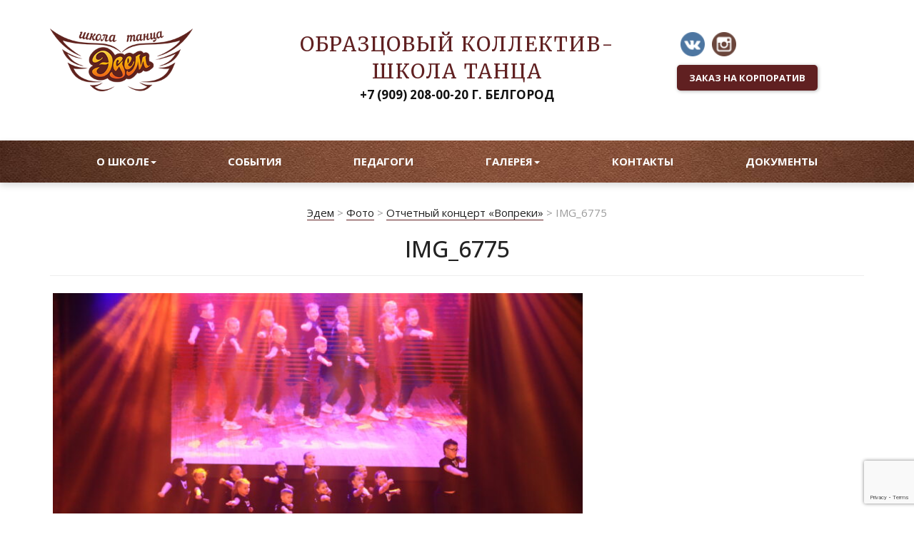

--- FILE ---
content_type: text/html; charset=UTF-8
request_url: https://xn--31-jlce9a1g.xn--p1ai/otchetnyj-kontsert-vopreki/img_6775/
body_size: 11286
content:
<!DOCTYPE html dir="ltr" lang="ru-RU"
	prefix="og: https://ogp.me/ns#" >
<head>
<!-- Debug: Bootstrap Inserted by WordPress Twitter Bootstrap CSS plugin v3.4.1-0 http://icwp.io/w/ -->
<link rel="stylesheet" type="text/css" href="https://xn--31-jlce9a1g.xn--p1ai/wp-content/plugins/wordpress-bootstrap-css/resources/bootstrap-3.4.1/css/bootstrap.css" />
<!-- / WordPress Twitter Bootstrap CSS Plugin from iControlWP. -->
    <meta charset="UTF-8" />
    <meta name="viewport" content="width=device-width" />
    <meta name="yandex-verification" content="fb22d4ea60c7e2c2" />
	<meta name="facebook-domain-verification" content="zrp50hxd3tw7zpnf985nvsazqqqyjy" />
    

    <link rel="profile" href="http://gmpg.org/xfn/11" />
    <link rel="pingback" href="https://xn--31-jlce9a1g.xn--p1ai/xmlrpc.php" />

    <link href='https://fonts.googleapis.com/css?family=Open+Sans:400,700,400italic,700italic&subset=latin,cyrillic' rel='stylesheet' type='text/css'>
    <link data-minify="1" rel="stylesheet" href="https://xn--31-jlce9a1g.xn--p1ai/wp-content/cache/min/1/font-awesome/4.3.0/css/font-awesome.min.css?ver=1685344546">

    <link rel="icon" href="https://xn--31-jlce9a1g.xn--p1ai/wp-content/themes/template/favicon.ico" type="image/x-icon" />
    <link rel="shortcut icon" href="https://xn--31-jlce9a1g.xn--p1ai/wp-content/themes/template/favicon.ico" type="image/x-icon" />

    <script type="text/javascript" src="https://xn--31-jlce9a1g.xn--p1ai/wp-content/themes/template/js/jquery.js" defer></script>

        <!--[if lt IE 9]>
    <script src="https://xn--31-jlce9a1g.xn--p1ai/wp-content/themes/template/js/html5.js" type="text/javascript"></script>
    <![endif]-->

    
		<!-- All in One SEO 4.3.8 - aioseo.com -->
		<title>IMG_6775 | Эдем</title>
		<meta name="robots" content="max-image-preview:large" />
		<link rel="canonical" href="https://xn--31-jlce9a1g.xn--p1ai/otchetnyj-kontsert-vopreki/img_6775/" />
		<meta name="generator" content="All in One SEO (AIOSEO) 4.3.8" />
		<meta property="og:locale" content="ru_RU" />
		<meta property="og:site_name" content="Эдем | Образцовый коллектив-школа танца" />
		<meta property="og:type" content="article" />
		<meta property="og:title" content="IMG_6775 | Эдем" />
		<meta property="og:url" content="https://xn--31-jlce9a1g.xn--p1ai/otchetnyj-kontsert-vopreki/img_6775/" />
		<meta property="og:image" content="https://xn--31-jlce9a1g.xn--p1ai/wp-content/uploads/2019/09/Logo-vektor-bez-fona.png" />
		<meta property="og:image:secure_url" content="https://xn--31-jlce9a1g.xn--p1ai/wp-content/uploads/2019/09/Logo-vektor-bez-fona.png" />
		<meta property="og:image:width" content="2048" />
		<meta property="og:image:height" content="902" />
		<meta property="article:published_time" content="2022-02-18T12:50:40+00:00" />
		<meta property="article:modified_time" content="2022-02-18T12:50:40+00:00" />
		<meta name="twitter:card" content="summary" />
		<meta name="twitter:title" content="IMG_6775 | Эдем" />
		<meta name="twitter:image" content="https://xn--31-jlce9a1g.xn--p1ai/wp-content/uploads/2019/09/Logo-vektor-bez-fona.png" />
		<script type="application/ld+json" class="aioseo-schema">
			{"@context":"https:\/\/schema.org","@graph":[{"@type":"BreadcrumbList","@id":"https:\/\/xn--31-jlce9a1g.xn--p1ai\/otchetnyj-kontsert-vopreki\/img_6775\/#breadcrumblist","itemListElement":[{"@type":"ListItem","@id":"https:\/\/xn--31-jlce9a1g.xn--p1ai\/#listItem","position":1,"item":{"@type":"WebPage","@id":"https:\/\/xn--31-jlce9a1g.xn--p1ai\/","name":"\u0413\u043b\u0430\u0432\u043d\u0430\u044f","description":"\u0428\u043a\u043e\u043b\u0430 \u0432\u043e\u0441\u0442\u043e\u0447\u043d\u043e\u0433\u043e \u0438 \u0441\u043e\u0432\u0440\u0435\u043c\u0435\u043d\u043d\u043e\u0433\u043e \u0442\u0430\u043d\u0446\u0430","url":"https:\/\/xn--31-jlce9a1g.xn--p1ai\/"},"nextItem":"https:\/\/xn--31-jlce9a1g.xn--p1ai\/otchetnyj-kontsert-vopreki\/img_6775\/#listItem"},{"@type":"ListItem","@id":"https:\/\/xn--31-jlce9a1g.xn--p1ai\/otchetnyj-kontsert-vopreki\/img_6775\/#listItem","position":2,"item":{"@type":"WebPage","@id":"https:\/\/xn--31-jlce9a1g.xn--p1ai\/otchetnyj-kontsert-vopreki\/img_6775\/","name":"IMG_6775","url":"https:\/\/xn--31-jlce9a1g.xn--p1ai\/otchetnyj-kontsert-vopreki\/img_6775\/"},"previousItem":"https:\/\/xn--31-jlce9a1g.xn--p1ai\/#listItem"}]},{"@type":"ItemPage","@id":"https:\/\/xn--31-jlce9a1g.xn--p1ai\/otchetnyj-kontsert-vopreki\/img_6775\/#itempage","url":"https:\/\/xn--31-jlce9a1g.xn--p1ai\/otchetnyj-kontsert-vopreki\/img_6775\/","name":"IMG_6775 | \u042d\u0434\u0435\u043c","inLanguage":"ru-RU","isPartOf":{"@id":"https:\/\/xn--31-jlce9a1g.xn--p1ai\/#website"},"breadcrumb":{"@id":"https:\/\/xn--31-jlce9a1g.xn--p1ai\/otchetnyj-kontsert-vopreki\/img_6775\/#breadcrumblist"},"author":{"@id":"https:\/\/xn--31-jlce9a1g.xn--p1ai\/author\/edem\/#author"},"creator":{"@id":"https:\/\/xn--31-jlce9a1g.xn--p1ai\/author\/edem\/#author"},"datePublished":"2022-02-18T12:50:40+03:00","dateModified":"2022-02-18T12:50:40+03:00"},{"@type":"Organization","@id":"https:\/\/xn--31-jlce9a1g.xn--p1ai\/#organization","name":"\u042d\u0434\u0435\u043c","url":"https:\/\/xn--31-jlce9a1g.xn--p1ai\/","logo":{"@type":"ImageObject","url":"https:\/\/xn--31-jlce9a1g.xn--p1ai\/wp-content\/uploads\/2019\/09\/Logo-vektor-bez-fona.png","@id":"https:\/\/xn--31-jlce9a1g.xn--p1ai\/#organizationLogo","width":2048,"height":902},"image":{"@id":"https:\/\/xn--31-jlce9a1g.xn--p1ai\/#organizationLogo"}},{"@type":"Person","@id":"https:\/\/xn--31-jlce9a1g.xn--p1ai\/author\/edem\/#author","url":"https:\/\/xn--31-jlce9a1g.xn--p1ai\/author\/edem\/","name":"Edem","image":{"@type":"ImageObject","@id":"https:\/\/xn--31-jlce9a1g.xn--p1ai\/otchetnyj-kontsert-vopreki\/img_6775\/#authorImage","url":"https:\/\/secure.gravatar.com\/avatar\/e0b244933e856ec0bf43f9f0a3dafe62?s=96&d=mm&r=g","width":96,"height":96,"caption":"Edem"}},{"@type":"WebSite","@id":"https:\/\/xn--31-jlce9a1g.xn--p1ai\/#website","url":"https:\/\/xn--31-jlce9a1g.xn--p1ai\/","name":"\u042d\u0434\u0435\u043c","description":"\u041e\u0431\u0440\u0430\u0437\u0446\u043e\u0432\u044b\u0439 \u043a\u043e\u043b\u043b\u0435\u043a\u0442\u0438\u0432-\u0448\u043a\u043e\u043b\u0430 \u0442\u0430\u043d\u0446\u0430","inLanguage":"ru-RU","publisher":{"@id":"https:\/\/xn--31-jlce9a1g.xn--p1ai\/#organization"}}]}
		</script>
		<!-- All in One SEO -->

<script type="text/javascript">
window._wpemojiSettings = {"baseUrl":"https:\/\/s.w.org\/images\/core\/emoji\/14.0.0\/72x72\/","ext":".png","svgUrl":"https:\/\/s.w.org\/images\/core\/emoji\/14.0.0\/svg\/","svgExt":".svg","source":{"concatemoji":"https:\/\/xn--31-jlce9a1g.xn--p1ai\/wp-includes\/js\/wp-emoji-release.min.js?ver=9d68bc14f379322a9567778f1408889a"}};
/*! This file is auto-generated */
!function(e,a,t){var n,r,o,i=a.createElement("canvas"),p=i.getContext&&i.getContext("2d");function s(e,t){p.clearRect(0,0,i.width,i.height),p.fillText(e,0,0);e=i.toDataURL();return p.clearRect(0,0,i.width,i.height),p.fillText(t,0,0),e===i.toDataURL()}function c(e){var t=a.createElement("script");t.src=e,t.defer=t.type="text/javascript",a.getElementsByTagName("head")[0].appendChild(t)}for(o=Array("flag","emoji"),t.supports={everything:!0,everythingExceptFlag:!0},r=0;r<o.length;r++)t.supports[o[r]]=function(e){if(p&&p.fillText)switch(p.textBaseline="top",p.font="600 32px Arial",e){case"flag":return s("\ud83c\udff3\ufe0f\u200d\u26a7\ufe0f","\ud83c\udff3\ufe0f\u200b\u26a7\ufe0f")?!1:!s("\ud83c\uddfa\ud83c\uddf3","\ud83c\uddfa\u200b\ud83c\uddf3")&&!s("\ud83c\udff4\udb40\udc67\udb40\udc62\udb40\udc65\udb40\udc6e\udb40\udc67\udb40\udc7f","\ud83c\udff4\u200b\udb40\udc67\u200b\udb40\udc62\u200b\udb40\udc65\u200b\udb40\udc6e\u200b\udb40\udc67\u200b\udb40\udc7f");case"emoji":return!s("\ud83e\udef1\ud83c\udffb\u200d\ud83e\udef2\ud83c\udfff","\ud83e\udef1\ud83c\udffb\u200b\ud83e\udef2\ud83c\udfff")}return!1}(o[r]),t.supports.everything=t.supports.everything&&t.supports[o[r]],"flag"!==o[r]&&(t.supports.everythingExceptFlag=t.supports.everythingExceptFlag&&t.supports[o[r]]);t.supports.everythingExceptFlag=t.supports.everythingExceptFlag&&!t.supports.flag,t.DOMReady=!1,t.readyCallback=function(){t.DOMReady=!0},t.supports.everything||(n=function(){t.readyCallback()},a.addEventListener?(a.addEventListener("DOMContentLoaded",n,!1),e.addEventListener("load",n,!1)):(e.attachEvent("onload",n),a.attachEvent("onreadystatechange",function(){"complete"===a.readyState&&t.readyCallback()})),(e=t.source||{}).concatemoji?c(e.concatemoji):e.wpemoji&&e.twemoji&&(c(e.twemoji),c(e.wpemoji)))}(window,document,window._wpemojiSettings);
</script>
<style type="text/css">
img.wp-smiley,
img.emoji {
	display: inline !important;
	border: none !important;
	box-shadow: none !important;
	height: 1em !important;
	width: 1em !important;
	margin: 0 0.07em !important;
	vertical-align: -0.1em !important;
	background: none !important;
	padding: 0 !important;
}
</style>
	<link rel='stylesheet' id='twb-open-sans-css' href='https://fonts.googleapis.com/css?family=Open+Sans%3A300%2C400%2C500%2C600%2C700%2C800&#038;display=swap&#038;ver=9d68bc14f379322a9567778f1408889a' type='text/css' media='all' />
<link data-minify="1" rel='stylesheet' id='twb-global-css' href='https://xn--31-jlce9a1g.xn--p1ai/wp-content/cache/min/1/wp-content/plugins/slider-wd/booster/assets/css/global.css?ver=1685344546' type='text/css' media='all' />
<link rel='stylesheet' id='wp-block-library-css' href='https://xn--31-jlce9a1g.xn--p1ai/wp-includes/css/dist/block-library/style.min.css?ver=9d68bc14f379322a9567778f1408889a' type='text/css' media='all' />
<link rel='stylesheet' id='classic-theme-styles-css' href='https://xn--31-jlce9a1g.xn--p1ai/wp-includes/css/classic-themes.min.css?ver=9d68bc14f379322a9567778f1408889a' type='text/css' media='all' />
<style id='global-styles-inline-css' type='text/css'>
body{--wp--preset--color--black: #000000;--wp--preset--color--cyan-bluish-gray: #abb8c3;--wp--preset--color--white: #ffffff;--wp--preset--color--pale-pink: #f78da7;--wp--preset--color--vivid-red: #cf2e2e;--wp--preset--color--luminous-vivid-orange: #ff6900;--wp--preset--color--luminous-vivid-amber: #fcb900;--wp--preset--color--light-green-cyan: #7bdcb5;--wp--preset--color--vivid-green-cyan: #00d084;--wp--preset--color--pale-cyan-blue: #8ed1fc;--wp--preset--color--vivid-cyan-blue: #0693e3;--wp--preset--color--vivid-purple: #9b51e0;--wp--preset--gradient--vivid-cyan-blue-to-vivid-purple: linear-gradient(135deg,rgba(6,147,227,1) 0%,rgb(155,81,224) 100%);--wp--preset--gradient--light-green-cyan-to-vivid-green-cyan: linear-gradient(135deg,rgb(122,220,180) 0%,rgb(0,208,130) 100%);--wp--preset--gradient--luminous-vivid-amber-to-luminous-vivid-orange: linear-gradient(135deg,rgba(252,185,0,1) 0%,rgba(255,105,0,1) 100%);--wp--preset--gradient--luminous-vivid-orange-to-vivid-red: linear-gradient(135deg,rgba(255,105,0,1) 0%,rgb(207,46,46) 100%);--wp--preset--gradient--very-light-gray-to-cyan-bluish-gray: linear-gradient(135deg,rgb(238,238,238) 0%,rgb(169,184,195) 100%);--wp--preset--gradient--cool-to-warm-spectrum: linear-gradient(135deg,rgb(74,234,220) 0%,rgb(151,120,209) 20%,rgb(207,42,186) 40%,rgb(238,44,130) 60%,rgb(251,105,98) 80%,rgb(254,248,76) 100%);--wp--preset--gradient--blush-light-purple: linear-gradient(135deg,rgb(255,206,236) 0%,rgb(152,150,240) 100%);--wp--preset--gradient--blush-bordeaux: linear-gradient(135deg,rgb(254,205,165) 0%,rgb(254,45,45) 50%,rgb(107,0,62) 100%);--wp--preset--gradient--luminous-dusk: linear-gradient(135deg,rgb(255,203,112) 0%,rgb(199,81,192) 50%,rgb(65,88,208) 100%);--wp--preset--gradient--pale-ocean: linear-gradient(135deg,rgb(255,245,203) 0%,rgb(182,227,212) 50%,rgb(51,167,181) 100%);--wp--preset--gradient--electric-grass: linear-gradient(135deg,rgb(202,248,128) 0%,rgb(113,206,126) 100%);--wp--preset--gradient--midnight: linear-gradient(135deg,rgb(2,3,129) 0%,rgb(40,116,252) 100%);--wp--preset--duotone--dark-grayscale: url('#wp-duotone-dark-grayscale');--wp--preset--duotone--grayscale: url('#wp-duotone-grayscale');--wp--preset--duotone--purple-yellow: url('#wp-duotone-purple-yellow');--wp--preset--duotone--blue-red: url('#wp-duotone-blue-red');--wp--preset--duotone--midnight: url('#wp-duotone-midnight');--wp--preset--duotone--magenta-yellow: url('#wp-duotone-magenta-yellow');--wp--preset--duotone--purple-green: url('#wp-duotone-purple-green');--wp--preset--duotone--blue-orange: url('#wp-duotone-blue-orange');--wp--preset--font-size--small: 13px;--wp--preset--font-size--medium: 20px;--wp--preset--font-size--large: 36px;--wp--preset--font-size--x-large: 42px;--wp--preset--spacing--20: 0.44rem;--wp--preset--spacing--30: 0.67rem;--wp--preset--spacing--40: 1rem;--wp--preset--spacing--50: 1.5rem;--wp--preset--spacing--60: 2.25rem;--wp--preset--spacing--70: 3.38rem;--wp--preset--spacing--80: 5.06rem;--wp--preset--shadow--natural: 6px 6px 9px rgba(0, 0, 0, 0.2);--wp--preset--shadow--deep: 12px 12px 50px rgba(0, 0, 0, 0.4);--wp--preset--shadow--sharp: 6px 6px 0px rgba(0, 0, 0, 0.2);--wp--preset--shadow--outlined: 6px 6px 0px -3px rgba(255, 255, 255, 1), 6px 6px rgba(0, 0, 0, 1);--wp--preset--shadow--crisp: 6px 6px 0px rgba(0, 0, 0, 1);}:where(.is-layout-flex){gap: 0.5em;}body .is-layout-flow > .alignleft{float: left;margin-inline-start: 0;margin-inline-end: 2em;}body .is-layout-flow > .alignright{float: right;margin-inline-start: 2em;margin-inline-end: 0;}body .is-layout-flow > .aligncenter{margin-left: auto !important;margin-right: auto !important;}body .is-layout-constrained > .alignleft{float: left;margin-inline-start: 0;margin-inline-end: 2em;}body .is-layout-constrained > .alignright{float: right;margin-inline-start: 2em;margin-inline-end: 0;}body .is-layout-constrained > .aligncenter{margin-left: auto !important;margin-right: auto !important;}body .is-layout-constrained > :where(:not(.alignleft):not(.alignright):not(.alignfull)){max-width: var(--wp--style--global--content-size);margin-left: auto !important;margin-right: auto !important;}body .is-layout-constrained > .alignwide{max-width: var(--wp--style--global--wide-size);}body .is-layout-flex{display: flex;}body .is-layout-flex{flex-wrap: wrap;align-items: center;}body .is-layout-flex > *{margin: 0;}:where(.wp-block-columns.is-layout-flex){gap: 2em;}.has-black-color{color: var(--wp--preset--color--black) !important;}.has-cyan-bluish-gray-color{color: var(--wp--preset--color--cyan-bluish-gray) !important;}.has-white-color{color: var(--wp--preset--color--white) !important;}.has-pale-pink-color{color: var(--wp--preset--color--pale-pink) !important;}.has-vivid-red-color{color: var(--wp--preset--color--vivid-red) !important;}.has-luminous-vivid-orange-color{color: var(--wp--preset--color--luminous-vivid-orange) !important;}.has-luminous-vivid-amber-color{color: var(--wp--preset--color--luminous-vivid-amber) !important;}.has-light-green-cyan-color{color: var(--wp--preset--color--light-green-cyan) !important;}.has-vivid-green-cyan-color{color: var(--wp--preset--color--vivid-green-cyan) !important;}.has-pale-cyan-blue-color{color: var(--wp--preset--color--pale-cyan-blue) !important;}.has-vivid-cyan-blue-color{color: var(--wp--preset--color--vivid-cyan-blue) !important;}.has-vivid-purple-color{color: var(--wp--preset--color--vivid-purple) !important;}.has-black-background-color{background-color: var(--wp--preset--color--black) !important;}.has-cyan-bluish-gray-background-color{background-color: var(--wp--preset--color--cyan-bluish-gray) !important;}.has-white-background-color{background-color: var(--wp--preset--color--white) !important;}.has-pale-pink-background-color{background-color: var(--wp--preset--color--pale-pink) !important;}.has-vivid-red-background-color{background-color: var(--wp--preset--color--vivid-red) !important;}.has-luminous-vivid-orange-background-color{background-color: var(--wp--preset--color--luminous-vivid-orange) !important;}.has-luminous-vivid-amber-background-color{background-color: var(--wp--preset--color--luminous-vivid-amber) !important;}.has-light-green-cyan-background-color{background-color: var(--wp--preset--color--light-green-cyan) !important;}.has-vivid-green-cyan-background-color{background-color: var(--wp--preset--color--vivid-green-cyan) !important;}.has-pale-cyan-blue-background-color{background-color: var(--wp--preset--color--pale-cyan-blue) !important;}.has-vivid-cyan-blue-background-color{background-color: var(--wp--preset--color--vivid-cyan-blue) !important;}.has-vivid-purple-background-color{background-color: var(--wp--preset--color--vivid-purple) !important;}.has-black-border-color{border-color: var(--wp--preset--color--black) !important;}.has-cyan-bluish-gray-border-color{border-color: var(--wp--preset--color--cyan-bluish-gray) !important;}.has-white-border-color{border-color: var(--wp--preset--color--white) !important;}.has-pale-pink-border-color{border-color: var(--wp--preset--color--pale-pink) !important;}.has-vivid-red-border-color{border-color: var(--wp--preset--color--vivid-red) !important;}.has-luminous-vivid-orange-border-color{border-color: var(--wp--preset--color--luminous-vivid-orange) !important;}.has-luminous-vivid-amber-border-color{border-color: var(--wp--preset--color--luminous-vivid-amber) !important;}.has-light-green-cyan-border-color{border-color: var(--wp--preset--color--light-green-cyan) !important;}.has-vivid-green-cyan-border-color{border-color: var(--wp--preset--color--vivid-green-cyan) !important;}.has-pale-cyan-blue-border-color{border-color: var(--wp--preset--color--pale-cyan-blue) !important;}.has-vivid-cyan-blue-border-color{border-color: var(--wp--preset--color--vivid-cyan-blue) !important;}.has-vivid-purple-border-color{border-color: var(--wp--preset--color--vivid-purple) !important;}.has-vivid-cyan-blue-to-vivid-purple-gradient-background{background: var(--wp--preset--gradient--vivid-cyan-blue-to-vivid-purple) !important;}.has-light-green-cyan-to-vivid-green-cyan-gradient-background{background: var(--wp--preset--gradient--light-green-cyan-to-vivid-green-cyan) !important;}.has-luminous-vivid-amber-to-luminous-vivid-orange-gradient-background{background: var(--wp--preset--gradient--luminous-vivid-amber-to-luminous-vivid-orange) !important;}.has-luminous-vivid-orange-to-vivid-red-gradient-background{background: var(--wp--preset--gradient--luminous-vivid-orange-to-vivid-red) !important;}.has-very-light-gray-to-cyan-bluish-gray-gradient-background{background: var(--wp--preset--gradient--very-light-gray-to-cyan-bluish-gray) !important;}.has-cool-to-warm-spectrum-gradient-background{background: var(--wp--preset--gradient--cool-to-warm-spectrum) !important;}.has-blush-light-purple-gradient-background{background: var(--wp--preset--gradient--blush-light-purple) !important;}.has-blush-bordeaux-gradient-background{background: var(--wp--preset--gradient--blush-bordeaux) !important;}.has-luminous-dusk-gradient-background{background: var(--wp--preset--gradient--luminous-dusk) !important;}.has-pale-ocean-gradient-background{background: var(--wp--preset--gradient--pale-ocean) !important;}.has-electric-grass-gradient-background{background: var(--wp--preset--gradient--electric-grass) !important;}.has-midnight-gradient-background{background: var(--wp--preset--gradient--midnight) !important;}.has-small-font-size{font-size: var(--wp--preset--font-size--small) !important;}.has-medium-font-size{font-size: var(--wp--preset--font-size--medium) !important;}.has-large-font-size{font-size: var(--wp--preset--font-size--large) !important;}.has-x-large-font-size{font-size: var(--wp--preset--font-size--x-large) !important;}
.wp-block-navigation a:where(:not(.wp-element-button)){color: inherit;}
:where(.wp-block-columns.is-layout-flex){gap: 2em;}
.wp-block-pullquote{font-size: 1.5em;line-height: 1.6;}
</style>
<link data-minify="1" rel='stylesheet' id='contact-form-7-css' href='https://xn--31-jlce9a1g.xn--p1ai/wp-content/cache/min/1/wp-content/plugins/contact-form-7/includes/css/styles.css?ver=1685344546' type='text/css' media='all' />
<link data-minify="1" rel='stylesheet' id='wp-pagenavi-css' href='https://xn--31-jlce9a1g.xn--p1ai/wp-content/cache/min/1/wp-content/plugins/wp-pagenavi/pagenavi-css.css?ver=1685344546' type='text/css' media='all' />
<link data-minify="1" rel='stylesheet' id='slb_core-css' href='https://xn--31-jlce9a1g.xn--p1ai/wp-content/cache/min/1/wp-content/plugins/simple-lightbox/client/css/app.css?ver=1685344546' type='text/css' media='all' />
<script type='text/javascript' src='https://xn--31-jlce9a1g.xn--p1ai/wp-includes/js/jquery/jquery.min.js?ver=3.6.4' id='jquery-core-js' defer></script>
<script type='text/javascript' src='https://xn--31-jlce9a1g.xn--p1ai/wp-includes/js/jquery/jquery-migrate.min.js?ver=3.4.0' id='jquery-migrate-js' defer></script>
<script type='text/javascript' src='https://xn--31-jlce9a1g.xn--p1ai/wp-content/plugins/slider-wd/booster/assets/js/circle-progress.js?ver=1.2.2' id='twb-circle-js' defer></script>
<script type='text/javascript' id='twb-global-js-extra'>
/* <![CDATA[ */
var twb = {"nonce":"1ba5865256","ajax_url":"https:\/\/xn--31-jlce9a1g.xn--p1ai\/wp-admin\/admin-ajax.php","plugin_url":"https:\/\/xn--31-jlce9a1g.xn--p1ai\/wp-content\/plugins\/slider-wd\/booster","href":"https:\/\/xn--31-jlce9a1g.xn--p1ai\/wp-admin\/admin.php?page=twb_slider_wd"};
var twb = {"nonce":"1ba5865256","ajax_url":"https:\/\/xn--31-jlce9a1g.xn--p1ai\/wp-admin\/admin-ajax.php","plugin_url":"https:\/\/xn--31-jlce9a1g.xn--p1ai\/wp-content\/plugins\/slider-wd\/booster","href":"https:\/\/xn--31-jlce9a1g.xn--p1ai\/wp-admin\/admin.php?page=twb_slider_wd"};
/* ]]> */
</script>
<script type='text/javascript' src='https://xn--31-jlce9a1g.xn--p1ai/wp-content/plugins/slider-wd/booster/assets/js/global.js?ver=1.0.0' id='twb-global-js' defer></script>
<link rel="https://api.w.org/" href="https://xn--31-jlce9a1g.xn--p1ai/wp-json/" /><link rel="alternate" type="application/json" href="https://xn--31-jlce9a1g.xn--p1ai/wp-json/wp/v2/media/3676" /><link rel='shortlink' href='https://xn--31-jlce9a1g.xn--p1ai/?p=3676' />
<link rel="alternate" type="application/json+oembed" href="https://xn--31-jlce9a1g.xn--p1ai/wp-json/oembed/1.0/embed?url=https%3A%2F%2Fxn--31-jlce9a1g.xn--p1ai%2Fotchetnyj-kontsert-vopreki%2Fimg_6775%2F" />
<link rel="alternate" type="text/xml+oembed" href="https://xn--31-jlce9a1g.xn--p1ai/wp-json/oembed/1.0/embed?url=https%3A%2F%2Fxn--31-jlce9a1g.xn--p1ai%2Fotchetnyj-kontsert-vopreki%2Fimg_6775%2F&#038;format=xml" />
<meta name="generator" content="Powered by WPBakery Page Builder - drag and drop page builder for WordPress."/>
<link rel="icon" href="https://xn--31-jlce9a1g.xn--p1ai/wp-content/uploads/2023/10/cropped-D7F87B01-2CA5-4F77-B0A2-E75BAC2EE78A-32x32.jpg" sizes="32x32" />
<link rel="icon" href="https://xn--31-jlce9a1g.xn--p1ai/wp-content/uploads/2023/10/cropped-D7F87B01-2CA5-4F77-B0A2-E75BAC2EE78A-192x192.jpg" sizes="192x192" />
<link rel="apple-touch-icon" href="https://xn--31-jlce9a1g.xn--p1ai/wp-content/uploads/2023/10/cropped-D7F87B01-2CA5-4F77-B0A2-E75BAC2EE78A-180x180.jpg" />
<meta name="msapplication-TileImage" content="https://xn--31-jlce9a1g.xn--p1ai/wp-content/uploads/2023/10/cropped-D7F87B01-2CA5-4F77-B0A2-E75BAC2EE78A-270x270.jpg" />
<noscript><style> .wpb_animate_when_almost_visible { opacity: 1; }</style></noscript><noscript><style id="rocket-lazyload-nojs-css">.rll-youtube-player, [data-lazy-src]{display:none !important;}</style></noscript>	
</head>

<body 
	class="attachment attachment-template-default single single-attachment postid-3676 attachmentid-3676 attachment-jpeg wpb-js-composer js-comp-ver-6.10.0 vc_responsive">

        <!-- Оставьте заявку -->
        <div class="modal fade" id="myModal" tabindex="-1" role="dialog" aria-labelledby="myModalLabel" aria-hidden="true">
            <div class="modal-dialog">
                <div class="modal-content">
                    <div class="modal-header">
                        <button type="button" class="close" data-dismiss="modal" aria-label="Close"><span aria-hidden="true">&times;</span></button>
                        <h3 class="modal-title" id="myModalLabel">Заказ</h3>
                    </div>
                    <div class="modal-body">
                        <p>После отправки заявки мы свяжемся с Вами по указанному телефону.</p>
                        
<div class="wpcf7 no-js" id="wpcf7-f4-o1" lang="ru-RU" dir="ltr">
<div class="screen-reader-response"><p role="status" aria-live="polite" aria-atomic="true"></p> <ul></ul></div>
<form action="/otchetnyj-kontsert-vopreki/img_6775/#wpcf7-f4-o1" method="post" class="wpcf7-form init" aria-label="Контактная форма" novalidate="novalidate" data-status="init">
<div style="display: none;">
<input type="hidden" name="_wpcf7" value="4" />
<input type="hidden" name="_wpcf7_version" value="5.7.6" />
<input type="hidden" name="_wpcf7_locale" value="ru_RU" />
<input type="hidden" name="_wpcf7_unit_tag" value="wpcf7-f4-o1" />
<input type="hidden" name="_wpcf7_container_post" value="0" />
<input type="hidden" name="_wpcf7_posted_data_hash" value="" />
<input type="hidden" name="_wpcf7_recaptcha_response" value="" />
</div>
<p><span class="wpcf7-form-control-wrap" data-name="name-1"><input size="40" class="wpcf7-form-control wpcf7-text wpcf7-validates-as-required form-group" aria-required="true" aria-invalid="false" placeholder="Имя" value="" type="text" name="name-1" /></span><br />
<span class="wpcf7-form-control-wrap" data-name="tel-1"><input size="40" class="wpcf7-form-control wpcf7-text wpcf7-tel wpcf7-validates-as-required wpcf7-validates-as-tel form-group" aria-required="true" aria-invalid="false" placeholder="Номер телефона" value="" type="tel" name="tel-1" /></span><br />
<span class="wpcf7-form-control-wrap" data-name="time-1"><input size="40" class="wpcf7-form-control wpcf7-text form-group" aria-invalid="false" placeholder="Удобное время для звонка" value="" type="text" name="time-1" /></span>
</p>
<div style="margin-bottom: 15px;">
	<p><span class="wpcf7-form-control-wrap" data-name="checkbox-165"><span class="wpcf7-form-control wpcf7-checkbox wpcf7-validates-as-required form-group"><span class="wpcf7-list-item first last"><input type="checkbox" name="checkbox-165[]" value="Я согласен(на) на обработку персональных данных" /><span class="wpcf7-list-item-label">Я согласен(на) на обработку персональных данных</span></span></span></span>
	</p>
</div>
<p><input class="wpcf7-form-control has-spinner wpcf7-submit btn btn-lg btn-primary" type="submit" value="Отправить" />
</p><div class="wpcf7-response-output" aria-hidden="true"></div>
</form>
</div>
                    </div>
                </div>
            </div>
        </div>

        <header id="top" class="header-info">
            <div class="container">
                <div class="header row">
                    <div class="logo col-sm-3">
                        <a href="https://xn--31-jlce9a1g.xn--p1ai/" title="Эдем" rel="home"><img src="data:image/svg+xml,%3Csvg%20xmlns='http://www.w3.org/2000/svg'%20viewBox='0%200%200%200'%3E%3C/svg%3E" alt="Эдем" class="img-responsive" data-lazy-src="https://xn--31-jlce9a1g.xn--p1ai/wp-content/themes/template/images/logo.png"><noscript><img src="https://xn--31-jlce9a1g.xn--p1ai/wp-content/themes/template/images/logo.png" alt="Эдем" class="img-responsive"></noscript></a>
                    </div>

                    <div class="left-col col-sm-6">
                        <div class="site-title">
                                                            			<div class="textwidget"><h4>Образцовый коллектив-школа танца</h4></div>
		                                                    </div>
                        <div class="phone">
                                                            			<div class="textwidget"><p><strong>+7 (909) 208-00-20 г. Белгород</strong></p>
</div>
		                                                    </div>
                    </div>

                    <div class="right-col col-sm-3">
                        <div class="social">
                            <div class="icons-block">
                                <a href="https://vk.com/edem_bel" title="Группа ВКонтакте"><img src="data:image/svg+xml,%3Csvg%20xmlns='http://www.w3.org/2000/svg'%20viewBox='0%200%200%200'%3E%3C/svg%3E" data-lazy-src="https://xn--31-jlce9a1g.xn--p1ai/wp-content/themes/template/images/ico-vk.png"><noscript><img src="https://xn--31-jlce9a1g.xn--p1ai/wp-content/themes/template/images/ico-vk.png"></noscript></a>
                                <a href="https://www.instagram.com/31edem_/" title="Мы в Инстаграме"><img src="data:image/svg+xml,%3Csvg%20xmlns='http://www.w3.org/2000/svg'%20viewBox='0%200%200%200'%3E%3C/svg%3E" data-lazy-src="https://xn--31-jlce9a1g.xn--p1ai/wp-content/themes/template/images/ico-instagram.png"><noscript><img src="https://xn--31-jlce9a1g.xn--p1ai/wp-content/themes/template/images/ico-instagram.png"></noscript></a>
                            </div>
                                                        <div class="order">
                                <button type="button" class="btn btn-primary" data-toggle="modal" data-target="#myModal">Заказ на корпоратив</button>
                            </div>
                        </div>
                    </div>
                </div>
            </div>

            <nav class="mainmenu">
                <div class="container">
                    <span class="menu-title visible-xs">Меню</span>
                    <button type="button" class="navbar-toggle collapsed" data-toggle="collapse" data-target="#rw-menu" aria-expanded="false">
                        <span class="icon-bar"></span>
                        <span class="icon-bar"></span>
                        <span class="icon-bar"></span>
                    </button>

                    <div class="collapse navbar-collapse" id="rw-menu">
                        <ul id="menu-vidy-produktsii" class="nav nav-justified"><li id="menu-item-520" class="dropdown menu-item menu-item-type-custom menu-item-object-custom menu-item-has-children"><a href="#" class="dropdown-toggle" data-toggle="dropdown">О школе<b class="caret"></b></a>
<ul class="dropdown-menu">
	<li id="menu-item-482" class="menu-item menu-item-type-post_type menu-item-object-page"><a href="https://xn--31-jlce9a1g.xn--p1ai/o-shkole/">О нас</a></li>
	<li id="menu-item-505" class="menu-item menu-item-type-taxonomy menu-item-object-category"><a href="https://xn--31-jlce9a1g.xn--p1ai/category/napravleniya/">Направления</a></li>
	<li id="menu-item-1053" class="menu-item menu-item-type-post_type menu-item-object-page"><a href="https://xn--31-jlce9a1g.xn--p1ai/tseny/">Прайс г. Белгород</a></li>
	<li id="menu-item-3245" class="menu-item menu-item-type-post_type menu-item-object-page"><a href="https://xn--31-jlce9a1g.xn--p1ai/aktsii/">Акции</a></li>
	<li id="menu-item-3485" class="menu-item menu-item-type-post_type menu-item-object-post"><a href="https://xn--31-jlce9a1g.xn--p1ai/podarok-na-lyuboj-sluchaj/">Подарочный сертификат</a></li>
</ul>
</li>
<li id="menu-item-549" class="menu-item menu-item-type-taxonomy menu-item-object-category"><a href="https://xn--31-jlce9a1g.xn--p1ai/category/events/">События</a></li>
<li id="menu-item-483" class="menu-item menu-item-type-taxonomy menu-item-object-category"><a href="https://xn--31-jlce9a1g.xn--p1ai/category/prepodavateli/">Педагоги</a></li>
<li id="menu-item-1216" class="dropdown menu-item menu-item-type-taxonomy menu-item-object-category menu-item-has-children"><a href="https://xn--31-jlce9a1g.xn--p1ai/category/bez-rubriki/galereya/" class="dropdown-toggle" data-toggle="dropdown">Галерея<b class="caret"></b></a>
<ul class="dropdown-menu">
	<li id="menu-item-1223" class="menu-item menu-item-type-taxonomy menu-item-object-category"><a href="https://xn--31-jlce9a1g.xn--p1ai/category/foto/">Фото</a></li>
	<li id="menu-item-514" class="menu-item menu-item-type-post_type menu-item-object-page"><a href="https://xn--31-jlce9a1g.xn--p1ai/video/">Видео</a></li>
</ul>
</li>
<li id="menu-item-457" class="menu-item menu-item-type-post_type menu-item-object-page"><a href="https://xn--31-jlce9a1g.xn--p1ai/kontakty/">Контакты</a></li>
<li id="menu-item-3399" class="menu-item menu-item-type-post_type menu-item-object-page"><a href="https://xn--31-jlce9a1g.xn--p1ai/dokumenty/">Документы</a></li>
</ul>                    </div>
                </div>
            </nav>
        </header>
	<div class="container wrapper">
		<div id="content" class="clearfix row">
			<div class="col-md-12 clearfix" role="main">
				
					<article id="post-3676" class="clearfix post-3676 attachment type-attachment status-inherit hentry" role="article" itemscope itemtype="http://schema.org/BlogPosting">
                        <header class="text-center">
    <div class="breadcrumbs" typeof="BreadcrumbList" vocab="http://schema.org/">
        <!-- Breadcrumb NavXT 7.2.0 -->
<span property="itemListElement" typeof="ListItem"><a property="item" typeof="WebPage" title="Go to Эдем." href="https://xn--31-jlce9a1g.xn--p1ai" class="home"><span property="name">Эдем</span></a><meta property="position" content="1"></span> &gt; <span property="itemListElement" typeof="ListItem"><a property="item" typeof="WebPage" title="Go to the Фото category archives." href="https://xn--31-jlce9a1g.xn--p1ai/category/foto/" class="taxonomy category"><span property="name">Фото</span></a><meta property="position" content="2"></span> &gt; <span property="itemListElement" typeof="ListItem"><a property="item" typeof="WebPage" title="Go to Отчетный концерт &#171;Вопреки&#187;." href="https://xn--31-jlce9a1g.xn--p1ai/otchetnyj-kontsert-vopreki/" class="post post-post"><span property="name">Отчетный концерт &#171;Вопреки&#187;</span></a><meta property="position" content="3"></span> &gt; <span property="itemListElement" typeof="ListItem"><span property="name">IMG_6775</span><meta property="position" content="4"></span>    </div>

    <h1 class="page-title" itemprop="headline">IMG_6775</h1>
    <hr>
</header> <!-- end article header -->
						<section class="single-post-content clearfix" itemprop="articleBody">
							<div class="row">
								<div class="col-sm-8">
									<p class="attachment"><a href="https://xn--31-jlce9a1g.xn--p1ai/wp-content/uploads/2022/02/IMG_6775-scaled.jpg" class="thumbnail" data-slb-active="1" data-slb-asset="1607096066" data-slb-internal="0" data-slb-group="3676"><img width="750" height="500" src="data:image/svg+xml,%3Csvg%20xmlns='http://www.w3.org/2000/svg'%20viewBox='0%200%20750%20500'%3E%3C/svg%3E" class="attachment-medium size-medium" alt="" decoding="async" data-lazy-srcset="https://xn--31-jlce9a1g.xn--p1ai/wp-content/uploads/2022/02/IMG_6775-750x500.jpg 750w, https://xn--31-jlce9a1g.xn--p1ai/wp-content/uploads/2022/02/IMG_6775-1024x683.jpg 1024w, https://xn--31-jlce9a1g.xn--p1ai/wp-content/uploads/2022/02/IMG_6775-1536x1024.jpg 1536w, https://xn--31-jlce9a1g.xn--p1ai/wp-content/uploads/2022/02/IMG_6775-2048x1365.jpg 2048w, https://xn--31-jlce9a1g.xn--p1ai/wp-content/uploads/2022/02/IMG_6775-600x400.jpg 600w" data-lazy-sizes="(max-width: 750px) 100vw, 750px" data-lazy-src="https://xn--31-jlce9a1g.xn--p1ai/wp-content/uploads/2022/02/IMG_6775-750x500.jpg" /><noscript><img width="750" height="500" src="https://xn--31-jlce9a1g.xn--p1ai/wp-content/uploads/2022/02/IMG_6775-750x500.jpg" class="attachment-medium size-medium" alt="" decoding="async" srcset="https://xn--31-jlce9a1g.xn--p1ai/wp-content/uploads/2022/02/IMG_6775-750x500.jpg 750w, https://xn--31-jlce9a1g.xn--p1ai/wp-content/uploads/2022/02/IMG_6775-1024x683.jpg 1024w, https://xn--31-jlce9a1g.xn--p1ai/wp-content/uploads/2022/02/IMG_6775-1536x1024.jpg 1536w, https://xn--31-jlce9a1g.xn--p1ai/wp-content/uploads/2022/02/IMG_6775-2048x1365.jpg 2048w, https://xn--31-jlce9a1g.xn--p1ai/wp-content/uploads/2022/02/IMG_6775-600x400.jpg 600w" sizes="(max-width: 750px) 100vw, 750px" /></noscript></a></p>
                                    <div class="tags"></div>
								</div>
								<div class="col-sm-4">
																	</div>
							</div>
						</section> <!-- end article section -->
					</article> <!-- end article -->
											</div> <!-- end #main -->
		</div> <!-- end #content -->
	</div> <!-- end container -->

	<section class="cal-to-action">
		<div class="container">
			<div class="row">
				<div class="col-sm-8">
					<h5>Запишись на занятия уже сегодня!</h5>
				</div>
				<div class="col-sm-4">
					<button type="button" class="btn btn-primary" data-toggle="modal" data-target="#myModal">Оставить заявку</button>
				</div>
			</div>
		</div>
	</section>

        <footer class="footer" role="contentinfo">
            <div class="container">
                <div class="footer-bottom">
                    <div class="row">
                        <div class="col-sm-3 copyright">
                            <p class="attribution">&copy; Эдем, 2021. Все права защищены.</p>
                        </div>

                        <div class="col-sm-3 left-col">
                                                            			<div class="textwidget"><p><a href="mailto:31edem@mail.ru">31edem@mail.ru</a></p>
</div>
		                                                    </div>

                        <div class="col-sm-3 right-col">
                                                            			<div class="textwidget"><strong></strong><br/>
</div>
		                                                    </div>

                        <div class="col-sm-3 dev">
                        <a href="https://sitexpert.pro" title="Разработка и сопровождение сайта – СайтЭксперт">
		<img src="https://sitexpert.pro/logo/logo-black.png" data-src="https://sitexpert.pro/logo/logo-black.png" style="max-width:130px; height: auto; opacity: 0.7;" alt="Разработка и сопровождение сайта – СайтЭксперт">
	</a>
                        </div>
                    </div>
                </div>
            </div>
        </footer> <!-- end footer -->


        <!--[if lt IE 7 ]>
        <script src="//ajax.googleapis.com/ajax/libs/chrome-frame/1.0.3/CFInstall.min.js"></script>
        <script>window.attachEvent('onload',function(){CFInstall.check({mode:'overlay'})})</script>
        <![endif]-->

        <!-- Yandex.Metrika counter -->
        <script type="text/javascript">
            (function (d, w, c) {
                (w[c] = w[c] || []).push(function() {
                    try {
                        w.yaCounter39528440 = new Ya.Metrika({
                            id:39528440,
                            clickmap:true,
                            trackLinks:true,
                            accurateTrackBounce:true,
                            webvisor:true
                        });
                    } catch(e) { }
                });

                var n = d.getElementsByTagName("script")[0],
                    s = d.createElement("script"),
                    f = function () { n.parentNode.insertBefore(s, n); };
                s.type = "text/javascript";
                s.async = true;
                s.src = "https://mc.yandex.ru/metrika/watch.js";

                if (w.opera == "[object Opera]") {
                    d.addEventListener("DOMContentLoaded", f, false);
                } else { f(); }
            })(document, window, "yandex_metrika_callbacks");
        </script>
        <noscript><div><img src="https://mc.yandex.ru/watch/39528440" style="position:absolute; left:-9999px;" alt="" /></div></noscript>
        <!-- /Yandex.Metrika counter -->

<link data-minify="1" rel='stylesheet' id='so-css-template-css' href='https://xn--31-jlce9a1g.xn--p1ai/wp-content/cache/min/1/wp-content/uploads/so-css/so-css-template.css?ver=1685344546' type='text/css' media='all' />
<script type='text/javascript' src='https://xn--31-jlce9a1g.xn--p1ai/wp-content/plugins/wordpress-bootstrap-css/resources/bootstrap-3.4.1/js/bootstrap.js?ver=3.4.1-0' id='bootstrap-all-min-js' defer></script>
<script type='text/javascript' src='https://xn--31-jlce9a1g.xn--p1ai/wp-content/plugins/contact-form-7/includes/swv/js/index.js?ver=5.7.6' id='swv-js' defer></script>
<script type='text/javascript' id='contact-form-7-js-extra'>
/* <![CDATA[ */
var wpcf7 = {"api":{"root":"https:\/\/xn--31-jlce9a1g.xn--p1ai\/wp-json\/","namespace":"contact-form-7\/v1"},"cached":"1"};
/* ]]> */
</script>
<script type='text/javascript' src='https://xn--31-jlce9a1g.xn--p1ai/wp-content/plugins/contact-form-7/includes/js/index.js?ver=5.7.6' id='contact-form-7-js' defer></script>
<script type='text/javascript' src='https://xn--31-jlce9a1g.xn--p1ai/wp-content/themes/template/js/jquery.fitvids.js?ver=1' id='naked-fitvid-js' defer></script>
<script type='text/javascript' src='https://xn--31-jlce9a1g.xn--p1ai/wp-content/themes/template/js/theme.min.js?ver=1' id='naked-js' defer></script>
<script type='text/javascript' src='https://www.google.com/recaptcha/api.js?render=6Le7kEsmAAAAAJTwevA4H_Jj5hFUlZ8DEr72gm5a&#038;ver=3.0' id='google-recaptcha-js'></script>
<script type='text/javascript' src='https://xn--31-jlce9a1g.xn--p1ai/wp-includes/js/dist/vendor/wp-polyfill-inert.min.js?ver=3.1.2' id='wp-polyfill-inert-js' defer></script>
<script type='text/javascript' src='https://xn--31-jlce9a1g.xn--p1ai/wp-includes/js/dist/vendor/regenerator-runtime.min.js?ver=0.13.11' id='regenerator-runtime-js' defer></script>
<script type='text/javascript' src='https://xn--31-jlce9a1g.xn--p1ai/wp-includes/js/dist/vendor/wp-polyfill.min.js?ver=3.15.0' id='wp-polyfill-js'></script>
<script type='text/javascript' id='wpcf7-recaptcha-js-extra'>
/* <![CDATA[ */
var wpcf7_recaptcha = {"sitekey":"6Le7kEsmAAAAAJTwevA4H_Jj5hFUlZ8DEr72gm5a","actions":{"homepage":"homepage","contactform":"contactform"}};
/* ]]> */
</script>
<script type='text/javascript' src='https://xn--31-jlce9a1g.xn--p1ai/wp-content/plugins/contact-form-7/modules/recaptcha/index.js?ver=5.7.6' id='wpcf7-recaptcha-js' defer></script>
<script type='text/javascript' src='https://xn--31-jlce9a1g.xn--p1ai/wp-content/plugins/simple-lightbox/client/js/prod/lib.core.js?ver=2.9.3' id='slb_core-js' defer></script>
<script type='text/javascript' src='https://xn--31-jlce9a1g.xn--p1ai/wp-content/plugins/simple-lightbox/client/js/prod/lib.view.js?ver=2.9.3' id='slb_view-js' defer></script>
<script type='text/javascript' src='https://xn--31-jlce9a1g.xn--p1ai/wp-content/plugins/simple-lightbox/themes/baseline/js/prod/client.js?ver=2.9.3' id='slb-asset-slb_baseline-base-js' defer></script>
<script type='text/javascript' src='https://xn--31-jlce9a1g.xn--p1ai/wp-content/plugins/simple-lightbox/themes/default/js/prod/client.js?ver=2.9.3' id='slb-asset-slb_default-base-js' defer></script>
<script type='text/javascript' src='https://xn--31-jlce9a1g.xn--p1ai/wp-content/plugins/simple-lightbox/template-tags/item/js/prod/tag.item.js?ver=2.9.3' id='slb-asset-item-base-js' defer></script>
<script type='text/javascript' src='https://xn--31-jlce9a1g.xn--p1ai/wp-content/plugins/simple-lightbox/template-tags/ui/js/prod/tag.ui.js?ver=2.9.3' id='slb-asset-ui-base-js' defer></script>
<script type='text/javascript' src='https://xn--31-jlce9a1g.xn--p1ai/wp-content/plugins/simple-lightbox/content-handlers/image/js/prod/handler.image.js?ver=2.9.3' id='slb-asset-image-base-js' defer></script>
<script type="text/javascript" id="slb_footer">window.addEventListener('DOMContentLoaded', function() {/* <![CDATA[ */if ( !!window.jQuery ) {(function($){$(document).ready(function(){if ( !!window.SLB && SLB.has_child('View.init') ) { SLB.View.init({"ui_autofit":true,"ui_animate":false,"slideshow_autostart":false,"slideshow_duration":"6","group_loop":true,"ui_overlay_opacity":"0.6","ui_title_default":false,"theme_default":"slb_default","ui_labels":{"loading":"\u0417\u0430\u0433\u0440\u0443\u0437\u043a\u0430","close":"\u0417\u0430\u043a\u0440\u044b\u0442\u044c","nav_next":"\u0421\u043b\u0435\u0434\u0443\u044e\u0449\u0430\u044f","nav_prev":"\u041f\u0440\u0435\u0434\u044b\u0434\u0443\u0449\u0430\u044f","slideshow_start":"\u041d\u0430\u0447\u0430\u0442\u044c \u043f\u043e\u043a\u0430\u0437","slideshow_stop":"\u041e\u0441\u0442\u0430\u043d\u043e\u0432\u0438\u0442\u044c","group_status":"\u041a\u043e\u043b\u0438\u0447\u0435\u0441\u0442\u0432\u043e %current% \u0438\u0437 %total%"}}); }
if ( !!window.SLB && SLB.has_child('View.assets') ) { {$.extend(SLB.View.assets, {"1607096066":{"id":null,"type":"image","internal":true,"source":"https:\/\/xn--31-jlce9a1g.xn--p1ai\/wp-content\/uploads\/2022\/02\/IMG_6775-scaled.jpg"}});} }
/* THM */
if ( !!window.SLB && SLB.has_child('View.extend_theme') ) { SLB.View.extend_theme('slb_baseline',{"name":"\u0411\u0430\u0437\u043e\u0432\u0430\u044f \u043b\u0438\u043d\u0438\u044f","parent":"","styles":[{"handle":"base","uri":"https:\/\/xn--31-jlce9a1g.xn--p1ai\/wp-content\/plugins\/simple-lightbox\/themes\/baseline\/css\/style.css","deps":[]}],"layout_raw":"<div class=\"slb_container\"><div class=\"slb_content\">{{item.content}}<div class=\"slb_nav\"><span class=\"slb_prev\">{{ui.nav_prev}}<\/span><span class=\"slb_next\">{{ui.nav_next}}<\/span><\/div><div class=\"slb_controls\"><span class=\"slb_close\">{{ui.close}}<\/span><span class=\"slb_slideshow\">{{ui.slideshow_control}}<\/span><\/div><div class=\"slb_loading\">{{ui.loading}}<\/div><\/div><div class=\"slb_details\"><div class=\"inner\"><div class=\"slb_data\"><div class=\"slb_data_content\"><span class=\"slb_data_title\">{{item.title}}<\/span><span class=\"slb_group_status\">{{ui.group_status}}<\/span><div class=\"slb_data_desc\">{{item.description}}<\/div><\/div><\/div><div class=\"slb_nav\"><span class=\"slb_prev\">{{ui.nav_prev}}<\/span><span class=\"slb_next\">{{ui.nav_next}}<\/span><\/div><\/div><\/div><\/div>"}); }if ( !!window.SLB && SLB.has_child('View.extend_theme') ) { SLB.View.extend_theme('slb_default',{"name":"\u041f\u043e \u0443\u043c\u043e\u043b\u0447\u0430\u043d\u0438\u044e (\u0441\u0432\u0435\u0442\u043b\u044b\u0439)","parent":"slb_baseline","styles":[{"handle":"base","uri":"https:\/\/xn--31-jlce9a1g.xn--p1ai\/wp-content\/plugins\/simple-lightbox\/themes\/default\/css\/style.css","deps":[]}]}); }})})(jQuery);}/* ]]> */});</script>
<script type="text/javascript" id="slb_context">window.addEventListener('DOMContentLoaded', function() {/* <![CDATA[ */if ( !!window.jQuery ) {(function($){$(document).ready(function(){if ( !!window.SLB ) { {$.extend(SLB, {"context":["public","user_guest"]});} }})})(jQuery);}/* ]]> */});</script>
<script>window.lazyLoadOptions=[{elements_selector:"img[data-lazy-src],.rocket-lazyload,iframe[data-lazy-src]",data_src:"lazy-src",data_srcset:"lazy-srcset",data_sizes:"lazy-sizes",class_loading:"lazyloading",class_loaded:"lazyloaded",threshold:300,callback_loaded:function(element){if(element.tagName==="IFRAME"&&element.dataset.rocketLazyload=="fitvidscompatible"){if(element.classList.contains("lazyloaded")){if(typeof window.jQuery!="undefined"){if(jQuery.fn.fitVids){jQuery(element).parent().fitVids()}}}}}},{elements_selector:".rocket-lazyload",data_src:"lazy-src",data_srcset:"lazy-srcset",data_sizes:"lazy-sizes",class_loading:"lazyloading",class_loaded:"lazyloaded",threshold:300,}];window.addEventListener('LazyLoad::Initialized',function(e){var lazyLoadInstance=e.detail.instance;if(window.MutationObserver){var observer=new MutationObserver(function(mutations){var image_count=0;var iframe_count=0;var rocketlazy_count=0;mutations.forEach(function(mutation){for(var i=0;i<mutation.addedNodes.length;i++){if(typeof mutation.addedNodes[i].getElementsByTagName!=='function'){continue}
if(typeof mutation.addedNodes[i].getElementsByClassName!=='function'){continue}
images=mutation.addedNodes[i].getElementsByTagName('img');is_image=mutation.addedNodes[i].tagName=="IMG";iframes=mutation.addedNodes[i].getElementsByTagName('iframe');is_iframe=mutation.addedNodes[i].tagName=="IFRAME";rocket_lazy=mutation.addedNodes[i].getElementsByClassName('rocket-lazyload');image_count+=images.length;iframe_count+=iframes.length;rocketlazy_count+=rocket_lazy.length;if(is_image){image_count+=1}
if(is_iframe){iframe_count+=1}}});if(image_count>0||iframe_count>0||rocketlazy_count>0){lazyLoadInstance.update()}});var b=document.getElementsByTagName("body")[0];var config={childList:!0,subtree:!0};observer.observe(b,config)}},!1)</script><script data-no-minify="1" async src="https://xn--31-jlce9a1g.xn--p1ai/wp-content/plugins/wp-rocket/assets/js/lazyload/17.5/lazyload.min.js"></script>
</body>
</html>
<!-- This website is like a Rocket, isn't it? Performance optimized by WP Rocket. Learn more: https://wp-rocket.me - Debug: cached@1757309742 -->

--- FILE ---
content_type: text/html; charset=utf-8
request_url: https://www.google.com/recaptcha/api2/anchor?ar=1&k=6Le7kEsmAAAAAJTwevA4H_Jj5hFUlZ8DEr72gm5a&co=aHR0cHM6Ly94bi0tMzEtamxjZTlhMWcueG4tLXAxYWk6NDQz&hl=en&v=PoyoqOPhxBO7pBk68S4YbpHZ&size=invisible&anchor-ms=20000&execute-ms=30000&cb=yp7qugs6kq9n
body_size: 48666
content:
<!DOCTYPE HTML><html dir="ltr" lang="en"><head><meta http-equiv="Content-Type" content="text/html; charset=UTF-8">
<meta http-equiv="X-UA-Compatible" content="IE=edge">
<title>reCAPTCHA</title>
<style type="text/css">
/* cyrillic-ext */
@font-face {
  font-family: 'Roboto';
  font-style: normal;
  font-weight: 400;
  font-stretch: 100%;
  src: url(//fonts.gstatic.com/s/roboto/v48/KFO7CnqEu92Fr1ME7kSn66aGLdTylUAMa3GUBHMdazTgWw.woff2) format('woff2');
  unicode-range: U+0460-052F, U+1C80-1C8A, U+20B4, U+2DE0-2DFF, U+A640-A69F, U+FE2E-FE2F;
}
/* cyrillic */
@font-face {
  font-family: 'Roboto';
  font-style: normal;
  font-weight: 400;
  font-stretch: 100%;
  src: url(//fonts.gstatic.com/s/roboto/v48/KFO7CnqEu92Fr1ME7kSn66aGLdTylUAMa3iUBHMdazTgWw.woff2) format('woff2');
  unicode-range: U+0301, U+0400-045F, U+0490-0491, U+04B0-04B1, U+2116;
}
/* greek-ext */
@font-face {
  font-family: 'Roboto';
  font-style: normal;
  font-weight: 400;
  font-stretch: 100%;
  src: url(//fonts.gstatic.com/s/roboto/v48/KFO7CnqEu92Fr1ME7kSn66aGLdTylUAMa3CUBHMdazTgWw.woff2) format('woff2');
  unicode-range: U+1F00-1FFF;
}
/* greek */
@font-face {
  font-family: 'Roboto';
  font-style: normal;
  font-weight: 400;
  font-stretch: 100%;
  src: url(//fonts.gstatic.com/s/roboto/v48/KFO7CnqEu92Fr1ME7kSn66aGLdTylUAMa3-UBHMdazTgWw.woff2) format('woff2');
  unicode-range: U+0370-0377, U+037A-037F, U+0384-038A, U+038C, U+038E-03A1, U+03A3-03FF;
}
/* math */
@font-face {
  font-family: 'Roboto';
  font-style: normal;
  font-weight: 400;
  font-stretch: 100%;
  src: url(//fonts.gstatic.com/s/roboto/v48/KFO7CnqEu92Fr1ME7kSn66aGLdTylUAMawCUBHMdazTgWw.woff2) format('woff2');
  unicode-range: U+0302-0303, U+0305, U+0307-0308, U+0310, U+0312, U+0315, U+031A, U+0326-0327, U+032C, U+032F-0330, U+0332-0333, U+0338, U+033A, U+0346, U+034D, U+0391-03A1, U+03A3-03A9, U+03B1-03C9, U+03D1, U+03D5-03D6, U+03F0-03F1, U+03F4-03F5, U+2016-2017, U+2034-2038, U+203C, U+2040, U+2043, U+2047, U+2050, U+2057, U+205F, U+2070-2071, U+2074-208E, U+2090-209C, U+20D0-20DC, U+20E1, U+20E5-20EF, U+2100-2112, U+2114-2115, U+2117-2121, U+2123-214F, U+2190, U+2192, U+2194-21AE, U+21B0-21E5, U+21F1-21F2, U+21F4-2211, U+2213-2214, U+2216-22FF, U+2308-230B, U+2310, U+2319, U+231C-2321, U+2336-237A, U+237C, U+2395, U+239B-23B7, U+23D0, U+23DC-23E1, U+2474-2475, U+25AF, U+25B3, U+25B7, U+25BD, U+25C1, U+25CA, U+25CC, U+25FB, U+266D-266F, U+27C0-27FF, U+2900-2AFF, U+2B0E-2B11, U+2B30-2B4C, U+2BFE, U+3030, U+FF5B, U+FF5D, U+1D400-1D7FF, U+1EE00-1EEFF;
}
/* symbols */
@font-face {
  font-family: 'Roboto';
  font-style: normal;
  font-weight: 400;
  font-stretch: 100%;
  src: url(//fonts.gstatic.com/s/roboto/v48/KFO7CnqEu92Fr1ME7kSn66aGLdTylUAMaxKUBHMdazTgWw.woff2) format('woff2');
  unicode-range: U+0001-000C, U+000E-001F, U+007F-009F, U+20DD-20E0, U+20E2-20E4, U+2150-218F, U+2190, U+2192, U+2194-2199, U+21AF, U+21E6-21F0, U+21F3, U+2218-2219, U+2299, U+22C4-22C6, U+2300-243F, U+2440-244A, U+2460-24FF, U+25A0-27BF, U+2800-28FF, U+2921-2922, U+2981, U+29BF, U+29EB, U+2B00-2BFF, U+4DC0-4DFF, U+FFF9-FFFB, U+10140-1018E, U+10190-1019C, U+101A0, U+101D0-101FD, U+102E0-102FB, U+10E60-10E7E, U+1D2C0-1D2D3, U+1D2E0-1D37F, U+1F000-1F0FF, U+1F100-1F1AD, U+1F1E6-1F1FF, U+1F30D-1F30F, U+1F315, U+1F31C, U+1F31E, U+1F320-1F32C, U+1F336, U+1F378, U+1F37D, U+1F382, U+1F393-1F39F, U+1F3A7-1F3A8, U+1F3AC-1F3AF, U+1F3C2, U+1F3C4-1F3C6, U+1F3CA-1F3CE, U+1F3D4-1F3E0, U+1F3ED, U+1F3F1-1F3F3, U+1F3F5-1F3F7, U+1F408, U+1F415, U+1F41F, U+1F426, U+1F43F, U+1F441-1F442, U+1F444, U+1F446-1F449, U+1F44C-1F44E, U+1F453, U+1F46A, U+1F47D, U+1F4A3, U+1F4B0, U+1F4B3, U+1F4B9, U+1F4BB, U+1F4BF, U+1F4C8-1F4CB, U+1F4D6, U+1F4DA, U+1F4DF, U+1F4E3-1F4E6, U+1F4EA-1F4ED, U+1F4F7, U+1F4F9-1F4FB, U+1F4FD-1F4FE, U+1F503, U+1F507-1F50B, U+1F50D, U+1F512-1F513, U+1F53E-1F54A, U+1F54F-1F5FA, U+1F610, U+1F650-1F67F, U+1F687, U+1F68D, U+1F691, U+1F694, U+1F698, U+1F6AD, U+1F6B2, U+1F6B9-1F6BA, U+1F6BC, U+1F6C6-1F6CF, U+1F6D3-1F6D7, U+1F6E0-1F6EA, U+1F6F0-1F6F3, U+1F6F7-1F6FC, U+1F700-1F7FF, U+1F800-1F80B, U+1F810-1F847, U+1F850-1F859, U+1F860-1F887, U+1F890-1F8AD, U+1F8B0-1F8BB, U+1F8C0-1F8C1, U+1F900-1F90B, U+1F93B, U+1F946, U+1F984, U+1F996, U+1F9E9, U+1FA00-1FA6F, U+1FA70-1FA7C, U+1FA80-1FA89, U+1FA8F-1FAC6, U+1FACE-1FADC, U+1FADF-1FAE9, U+1FAF0-1FAF8, U+1FB00-1FBFF;
}
/* vietnamese */
@font-face {
  font-family: 'Roboto';
  font-style: normal;
  font-weight: 400;
  font-stretch: 100%;
  src: url(//fonts.gstatic.com/s/roboto/v48/KFO7CnqEu92Fr1ME7kSn66aGLdTylUAMa3OUBHMdazTgWw.woff2) format('woff2');
  unicode-range: U+0102-0103, U+0110-0111, U+0128-0129, U+0168-0169, U+01A0-01A1, U+01AF-01B0, U+0300-0301, U+0303-0304, U+0308-0309, U+0323, U+0329, U+1EA0-1EF9, U+20AB;
}
/* latin-ext */
@font-face {
  font-family: 'Roboto';
  font-style: normal;
  font-weight: 400;
  font-stretch: 100%;
  src: url(//fonts.gstatic.com/s/roboto/v48/KFO7CnqEu92Fr1ME7kSn66aGLdTylUAMa3KUBHMdazTgWw.woff2) format('woff2');
  unicode-range: U+0100-02BA, U+02BD-02C5, U+02C7-02CC, U+02CE-02D7, U+02DD-02FF, U+0304, U+0308, U+0329, U+1D00-1DBF, U+1E00-1E9F, U+1EF2-1EFF, U+2020, U+20A0-20AB, U+20AD-20C0, U+2113, U+2C60-2C7F, U+A720-A7FF;
}
/* latin */
@font-face {
  font-family: 'Roboto';
  font-style: normal;
  font-weight: 400;
  font-stretch: 100%;
  src: url(//fonts.gstatic.com/s/roboto/v48/KFO7CnqEu92Fr1ME7kSn66aGLdTylUAMa3yUBHMdazQ.woff2) format('woff2');
  unicode-range: U+0000-00FF, U+0131, U+0152-0153, U+02BB-02BC, U+02C6, U+02DA, U+02DC, U+0304, U+0308, U+0329, U+2000-206F, U+20AC, U+2122, U+2191, U+2193, U+2212, U+2215, U+FEFF, U+FFFD;
}
/* cyrillic-ext */
@font-face {
  font-family: 'Roboto';
  font-style: normal;
  font-weight: 500;
  font-stretch: 100%;
  src: url(//fonts.gstatic.com/s/roboto/v48/KFO7CnqEu92Fr1ME7kSn66aGLdTylUAMa3GUBHMdazTgWw.woff2) format('woff2');
  unicode-range: U+0460-052F, U+1C80-1C8A, U+20B4, U+2DE0-2DFF, U+A640-A69F, U+FE2E-FE2F;
}
/* cyrillic */
@font-face {
  font-family: 'Roboto';
  font-style: normal;
  font-weight: 500;
  font-stretch: 100%;
  src: url(//fonts.gstatic.com/s/roboto/v48/KFO7CnqEu92Fr1ME7kSn66aGLdTylUAMa3iUBHMdazTgWw.woff2) format('woff2');
  unicode-range: U+0301, U+0400-045F, U+0490-0491, U+04B0-04B1, U+2116;
}
/* greek-ext */
@font-face {
  font-family: 'Roboto';
  font-style: normal;
  font-weight: 500;
  font-stretch: 100%;
  src: url(//fonts.gstatic.com/s/roboto/v48/KFO7CnqEu92Fr1ME7kSn66aGLdTylUAMa3CUBHMdazTgWw.woff2) format('woff2');
  unicode-range: U+1F00-1FFF;
}
/* greek */
@font-face {
  font-family: 'Roboto';
  font-style: normal;
  font-weight: 500;
  font-stretch: 100%;
  src: url(//fonts.gstatic.com/s/roboto/v48/KFO7CnqEu92Fr1ME7kSn66aGLdTylUAMa3-UBHMdazTgWw.woff2) format('woff2');
  unicode-range: U+0370-0377, U+037A-037F, U+0384-038A, U+038C, U+038E-03A1, U+03A3-03FF;
}
/* math */
@font-face {
  font-family: 'Roboto';
  font-style: normal;
  font-weight: 500;
  font-stretch: 100%;
  src: url(//fonts.gstatic.com/s/roboto/v48/KFO7CnqEu92Fr1ME7kSn66aGLdTylUAMawCUBHMdazTgWw.woff2) format('woff2');
  unicode-range: U+0302-0303, U+0305, U+0307-0308, U+0310, U+0312, U+0315, U+031A, U+0326-0327, U+032C, U+032F-0330, U+0332-0333, U+0338, U+033A, U+0346, U+034D, U+0391-03A1, U+03A3-03A9, U+03B1-03C9, U+03D1, U+03D5-03D6, U+03F0-03F1, U+03F4-03F5, U+2016-2017, U+2034-2038, U+203C, U+2040, U+2043, U+2047, U+2050, U+2057, U+205F, U+2070-2071, U+2074-208E, U+2090-209C, U+20D0-20DC, U+20E1, U+20E5-20EF, U+2100-2112, U+2114-2115, U+2117-2121, U+2123-214F, U+2190, U+2192, U+2194-21AE, U+21B0-21E5, U+21F1-21F2, U+21F4-2211, U+2213-2214, U+2216-22FF, U+2308-230B, U+2310, U+2319, U+231C-2321, U+2336-237A, U+237C, U+2395, U+239B-23B7, U+23D0, U+23DC-23E1, U+2474-2475, U+25AF, U+25B3, U+25B7, U+25BD, U+25C1, U+25CA, U+25CC, U+25FB, U+266D-266F, U+27C0-27FF, U+2900-2AFF, U+2B0E-2B11, U+2B30-2B4C, U+2BFE, U+3030, U+FF5B, U+FF5D, U+1D400-1D7FF, U+1EE00-1EEFF;
}
/* symbols */
@font-face {
  font-family: 'Roboto';
  font-style: normal;
  font-weight: 500;
  font-stretch: 100%;
  src: url(//fonts.gstatic.com/s/roboto/v48/KFO7CnqEu92Fr1ME7kSn66aGLdTylUAMaxKUBHMdazTgWw.woff2) format('woff2');
  unicode-range: U+0001-000C, U+000E-001F, U+007F-009F, U+20DD-20E0, U+20E2-20E4, U+2150-218F, U+2190, U+2192, U+2194-2199, U+21AF, U+21E6-21F0, U+21F3, U+2218-2219, U+2299, U+22C4-22C6, U+2300-243F, U+2440-244A, U+2460-24FF, U+25A0-27BF, U+2800-28FF, U+2921-2922, U+2981, U+29BF, U+29EB, U+2B00-2BFF, U+4DC0-4DFF, U+FFF9-FFFB, U+10140-1018E, U+10190-1019C, U+101A0, U+101D0-101FD, U+102E0-102FB, U+10E60-10E7E, U+1D2C0-1D2D3, U+1D2E0-1D37F, U+1F000-1F0FF, U+1F100-1F1AD, U+1F1E6-1F1FF, U+1F30D-1F30F, U+1F315, U+1F31C, U+1F31E, U+1F320-1F32C, U+1F336, U+1F378, U+1F37D, U+1F382, U+1F393-1F39F, U+1F3A7-1F3A8, U+1F3AC-1F3AF, U+1F3C2, U+1F3C4-1F3C6, U+1F3CA-1F3CE, U+1F3D4-1F3E0, U+1F3ED, U+1F3F1-1F3F3, U+1F3F5-1F3F7, U+1F408, U+1F415, U+1F41F, U+1F426, U+1F43F, U+1F441-1F442, U+1F444, U+1F446-1F449, U+1F44C-1F44E, U+1F453, U+1F46A, U+1F47D, U+1F4A3, U+1F4B0, U+1F4B3, U+1F4B9, U+1F4BB, U+1F4BF, U+1F4C8-1F4CB, U+1F4D6, U+1F4DA, U+1F4DF, U+1F4E3-1F4E6, U+1F4EA-1F4ED, U+1F4F7, U+1F4F9-1F4FB, U+1F4FD-1F4FE, U+1F503, U+1F507-1F50B, U+1F50D, U+1F512-1F513, U+1F53E-1F54A, U+1F54F-1F5FA, U+1F610, U+1F650-1F67F, U+1F687, U+1F68D, U+1F691, U+1F694, U+1F698, U+1F6AD, U+1F6B2, U+1F6B9-1F6BA, U+1F6BC, U+1F6C6-1F6CF, U+1F6D3-1F6D7, U+1F6E0-1F6EA, U+1F6F0-1F6F3, U+1F6F7-1F6FC, U+1F700-1F7FF, U+1F800-1F80B, U+1F810-1F847, U+1F850-1F859, U+1F860-1F887, U+1F890-1F8AD, U+1F8B0-1F8BB, U+1F8C0-1F8C1, U+1F900-1F90B, U+1F93B, U+1F946, U+1F984, U+1F996, U+1F9E9, U+1FA00-1FA6F, U+1FA70-1FA7C, U+1FA80-1FA89, U+1FA8F-1FAC6, U+1FACE-1FADC, U+1FADF-1FAE9, U+1FAF0-1FAF8, U+1FB00-1FBFF;
}
/* vietnamese */
@font-face {
  font-family: 'Roboto';
  font-style: normal;
  font-weight: 500;
  font-stretch: 100%;
  src: url(//fonts.gstatic.com/s/roboto/v48/KFO7CnqEu92Fr1ME7kSn66aGLdTylUAMa3OUBHMdazTgWw.woff2) format('woff2');
  unicode-range: U+0102-0103, U+0110-0111, U+0128-0129, U+0168-0169, U+01A0-01A1, U+01AF-01B0, U+0300-0301, U+0303-0304, U+0308-0309, U+0323, U+0329, U+1EA0-1EF9, U+20AB;
}
/* latin-ext */
@font-face {
  font-family: 'Roboto';
  font-style: normal;
  font-weight: 500;
  font-stretch: 100%;
  src: url(//fonts.gstatic.com/s/roboto/v48/KFO7CnqEu92Fr1ME7kSn66aGLdTylUAMa3KUBHMdazTgWw.woff2) format('woff2');
  unicode-range: U+0100-02BA, U+02BD-02C5, U+02C7-02CC, U+02CE-02D7, U+02DD-02FF, U+0304, U+0308, U+0329, U+1D00-1DBF, U+1E00-1E9F, U+1EF2-1EFF, U+2020, U+20A0-20AB, U+20AD-20C0, U+2113, U+2C60-2C7F, U+A720-A7FF;
}
/* latin */
@font-face {
  font-family: 'Roboto';
  font-style: normal;
  font-weight: 500;
  font-stretch: 100%;
  src: url(//fonts.gstatic.com/s/roboto/v48/KFO7CnqEu92Fr1ME7kSn66aGLdTylUAMa3yUBHMdazQ.woff2) format('woff2');
  unicode-range: U+0000-00FF, U+0131, U+0152-0153, U+02BB-02BC, U+02C6, U+02DA, U+02DC, U+0304, U+0308, U+0329, U+2000-206F, U+20AC, U+2122, U+2191, U+2193, U+2212, U+2215, U+FEFF, U+FFFD;
}
/* cyrillic-ext */
@font-face {
  font-family: 'Roboto';
  font-style: normal;
  font-weight: 900;
  font-stretch: 100%;
  src: url(//fonts.gstatic.com/s/roboto/v48/KFO7CnqEu92Fr1ME7kSn66aGLdTylUAMa3GUBHMdazTgWw.woff2) format('woff2');
  unicode-range: U+0460-052F, U+1C80-1C8A, U+20B4, U+2DE0-2DFF, U+A640-A69F, U+FE2E-FE2F;
}
/* cyrillic */
@font-face {
  font-family: 'Roboto';
  font-style: normal;
  font-weight: 900;
  font-stretch: 100%;
  src: url(//fonts.gstatic.com/s/roboto/v48/KFO7CnqEu92Fr1ME7kSn66aGLdTylUAMa3iUBHMdazTgWw.woff2) format('woff2');
  unicode-range: U+0301, U+0400-045F, U+0490-0491, U+04B0-04B1, U+2116;
}
/* greek-ext */
@font-face {
  font-family: 'Roboto';
  font-style: normal;
  font-weight: 900;
  font-stretch: 100%;
  src: url(//fonts.gstatic.com/s/roboto/v48/KFO7CnqEu92Fr1ME7kSn66aGLdTylUAMa3CUBHMdazTgWw.woff2) format('woff2');
  unicode-range: U+1F00-1FFF;
}
/* greek */
@font-face {
  font-family: 'Roboto';
  font-style: normal;
  font-weight: 900;
  font-stretch: 100%;
  src: url(//fonts.gstatic.com/s/roboto/v48/KFO7CnqEu92Fr1ME7kSn66aGLdTylUAMa3-UBHMdazTgWw.woff2) format('woff2');
  unicode-range: U+0370-0377, U+037A-037F, U+0384-038A, U+038C, U+038E-03A1, U+03A3-03FF;
}
/* math */
@font-face {
  font-family: 'Roboto';
  font-style: normal;
  font-weight: 900;
  font-stretch: 100%;
  src: url(//fonts.gstatic.com/s/roboto/v48/KFO7CnqEu92Fr1ME7kSn66aGLdTylUAMawCUBHMdazTgWw.woff2) format('woff2');
  unicode-range: U+0302-0303, U+0305, U+0307-0308, U+0310, U+0312, U+0315, U+031A, U+0326-0327, U+032C, U+032F-0330, U+0332-0333, U+0338, U+033A, U+0346, U+034D, U+0391-03A1, U+03A3-03A9, U+03B1-03C9, U+03D1, U+03D5-03D6, U+03F0-03F1, U+03F4-03F5, U+2016-2017, U+2034-2038, U+203C, U+2040, U+2043, U+2047, U+2050, U+2057, U+205F, U+2070-2071, U+2074-208E, U+2090-209C, U+20D0-20DC, U+20E1, U+20E5-20EF, U+2100-2112, U+2114-2115, U+2117-2121, U+2123-214F, U+2190, U+2192, U+2194-21AE, U+21B0-21E5, U+21F1-21F2, U+21F4-2211, U+2213-2214, U+2216-22FF, U+2308-230B, U+2310, U+2319, U+231C-2321, U+2336-237A, U+237C, U+2395, U+239B-23B7, U+23D0, U+23DC-23E1, U+2474-2475, U+25AF, U+25B3, U+25B7, U+25BD, U+25C1, U+25CA, U+25CC, U+25FB, U+266D-266F, U+27C0-27FF, U+2900-2AFF, U+2B0E-2B11, U+2B30-2B4C, U+2BFE, U+3030, U+FF5B, U+FF5D, U+1D400-1D7FF, U+1EE00-1EEFF;
}
/* symbols */
@font-face {
  font-family: 'Roboto';
  font-style: normal;
  font-weight: 900;
  font-stretch: 100%;
  src: url(//fonts.gstatic.com/s/roboto/v48/KFO7CnqEu92Fr1ME7kSn66aGLdTylUAMaxKUBHMdazTgWw.woff2) format('woff2');
  unicode-range: U+0001-000C, U+000E-001F, U+007F-009F, U+20DD-20E0, U+20E2-20E4, U+2150-218F, U+2190, U+2192, U+2194-2199, U+21AF, U+21E6-21F0, U+21F3, U+2218-2219, U+2299, U+22C4-22C6, U+2300-243F, U+2440-244A, U+2460-24FF, U+25A0-27BF, U+2800-28FF, U+2921-2922, U+2981, U+29BF, U+29EB, U+2B00-2BFF, U+4DC0-4DFF, U+FFF9-FFFB, U+10140-1018E, U+10190-1019C, U+101A0, U+101D0-101FD, U+102E0-102FB, U+10E60-10E7E, U+1D2C0-1D2D3, U+1D2E0-1D37F, U+1F000-1F0FF, U+1F100-1F1AD, U+1F1E6-1F1FF, U+1F30D-1F30F, U+1F315, U+1F31C, U+1F31E, U+1F320-1F32C, U+1F336, U+1F378, U+1F37D, U+1F382, U+1F393-1F39F, U+1F3A7-1F3A8, U+1F3AC-1F3AF, U+1F3C2, U+1F3C4-1F3C6, U+1F3CA-1F3CE, U+1F3D4-1F3E0, U+1F3ED, U+1F3F1-1F3F3, U+1F3F5-1F3F7, U+1F408, U+1F415, U+1F41F, U+1F426, U+1F43F, U+1F441-1F442, U+1F444, U+1F446-1F449, U+1F44C-1F44E, U+1F453, U+1F46A, U+1F47D, U+1F4A3, U+1F4B0, U+1F4B3, U+1F4B9, U+1F4BB, U+1F4BF, U+1F4C8-1F4CB, U+1F4D6, U+1F4DA, U+1F4DF, U+1F4E3-1F4E6, U+1F4EA-1F4ED, U+1F4F7, U+1F4F9-1F4FB, U+1F4FD-1F4FE, U+1F503, U+1F507-1F50B, U+1F50D, U+1F512-1F513, U+1F53E-1F54A, U+1F54F-1F5FA, U+1F610, U+1F650-1F67F, U+1F687, U+1F68D, U+1F691, U+1F694, U+1F698, U+1F6AD, U+1F6B2, U+1F6B9-1F6BA, U+1F6BC, U+1F6C6-1F6CF, U+1F6D3-1F6D7, U+1F6E0-1F6EA, U+1F6F0-1F6F3, U+1F6F7-1F6FC, U+1F700-1F7FF, U+1F800-1F80B, U+1F810-1F847, U+1F850-1F859, U+1F860-1F887, U+1F890-1F8AD, U+1F8B0-1F8BB, U+1F8C0-1F8C1, U+1F900-1F90B, U+1F93B, U+1F946, U+1F984, U+1F996, U+1F9E9, U+1FA00-1FA6F, U+1FA70-1FA7C, U+1FA80-1FA89, U+1FA8F-1FAC6, U+1FACE-1FADC, U+1FADF-1FAE9, U+1FAF0-1FAF8, U+1FB00-1FBFF;
}
/* vietnamese */
@font-face {
  font-family: 'Roboto';
  font-style: normal;
  font-weight: 900;
  font-stretch: 100%;
  src: url(//fonts.gstatic.com/s/roboto/v48/KFO7CnqEu92Fr1ME7kSn66aGLdTylUAMa3OUBHMdazTgWw.woff2) format('woff2');
  unicode-range: U+0102-0103, U+0110-0111, U+0128-0129, U+0168-0169, U+01A0-01A1, U+01AF-01B0, U+0300-0301, U+0303-0304, U+0308-0309, U+0323, U+0329, U+1EA0-1EF9, U+20AB;
}
/* latin-ext */
@font-face {
  font-family: 'Roboto';
  font-style: normal;
  font-weight: 900;
  font-stretch: 100%;
  src: url(//fonts.gstatic.com/s/roboto/v48/KFO7CnqEu92Fr1ME7kSn66aGLdTylUAMa3KUBHMdazTgWw.woff2) format('woff2');
  unicode-range: U+0100-02BA, U+02BD-02C5, U+02C7-02CC, U+02CE-02D7, U+02DD-02FF, U+0304, U+0308, U+0329, U+1D00-1DBF, U+1E00-1E9F, U+1EF2-1EFF, U+2020, U+20A0-20AB, U+20AD-20C0, U+2113, U+2C60-2C7F, U+A720-A7FF;
}
/* latin */
@font-face {
  font-family: 'Roboto';
  font-style: normal;
  font-weight: 900;
  font-stretch: 100%;
  src: url(//fonts.gstatic.com/s/roboto/v48/KFO7CnqEu92Fr1ME7kSn66aGLdTylUAMa3yUBHMdazQ.woff2) format('woff2');
  unicode-range: U+0000-00FF, U+0131, U+0152-0153, U+02BB-02BC, U+02C6, U+02DA, U+02DC, U+0304, U+0308, U+0329, U+2000-206F, U+20AC, U+2122, U+2191, U+2193, U+2212, U+2215, U+FEFF, U+FFFD;
}

</style>
<link rel="stylesheet" type="text/css" href="https://www.gstatic.com/recaptcha/releases/PoyoqOPhxBO7pBk68S4YbpHZ/styles__ltr.css">
<script nonce="dyPL1XCrWF6sh6nC5Hj3Hg" type="text/javascript">window['__recaptcha_api'] = 'https://www.google.com/recaptcha/api2/';</script>
<script type="text/javascript" src="https://www.gstatic.com/recaptcha/releases/PoyoqOPhxBO7pBk68S4YbpHZ/recaptcha__en.js" nonce="dyPL1XCrWF6sh6nC5Hj3Hg">
      
    </script></head>
<body><div id="rc-anchor-alert" class="rc-anchor-alert"></div>
<input type="hidden" id="recaptcha-token" value="[base64]">
<script type="text/javascript" nonce="dyPL1XCrWF6sh6nC5Hj3Hg">
      recaptcha.anchor.Main.init("[\x22ainput\x22,[\x22bgdata\x22,\x22\x22,\[base64]/[base64]/[base64]/[base64]/[base64]/[base64]/[base64]/[base64]/[base64]/[base64]\\u003d\x22,\[base64]\\u003d\x22,\x22HyrCmWlqeMK0fMOwCCjCvMOYw5FTD3fDoFomZMKzw7HDisKTD8O4N8OEGcKuw6XCg1/DoBzDh8KEaMKpwrF4woPDkSNmbUDDqi/CoF5cVEttworDlELCrMOuFSfCkMKtSsKFXMKZRXvChcKHwpDDqcKmNBbClGzDkW8Kw43Cq8K3w4LClMK0wohsTTbCh8KiwrhRJ8OSw6/DtR3DvsOowqPDj1Z+QcOswpEzAMKMwpDCvlpnCF/[base64]/DulAHw4JzZ1EOw55lwp0Vw4QjH8KgdTHDt8OfRAHDgW3CqArDnsKQVCg5w5PChMOAaRDDgcKMcsKDwqIYVsOJw705Y39jVzESwpHCt8ObbcK5w6bDmcOsYcOJw4taM8OXNlzCvW/DvXvCnMKewrfCrBQUwqlHCcKSPMK0CMKWOcO9QzvDjMOtwpY0HQDDswlSw6PCkCRZw7dbaEZkw64jw5FGw67CkMK/YsK0WBQzw6o1LsKewp7ClsOsa3jCulI6w6Yzw7jDhcOfEE7Dn8O8fmPDhMK2wrLCpsOJw6DCvcKPUsOUJmrDgcKNAcKxwo4mSD3DrcOwwpsCaMKpwonDvRgXSsOaasKgwrHCoMKFDy/CocKkAsKqw5fDkBTCkCnDscOOHTkywrvDuMOsTD0bw7xrwrEpMMO+wrJGF8K1woPDow7CrRAzEMKuw7/CoxJJw7/CrhFlw5NFw5Ayw7YtEGbDjxXCv1TDhcOHXcO3D8Kyw4vCv8KxwrEPwonDscK2JsOXw5hRw6V4UTskCAQ0wrrCg8KcDCPDhcKYWcKWM8KcC3nCucOxwpLDjkQsex/DpMKKUcO1wo04TDvDkVpvwr3DgyjColnDosOKQcOuZkLDlRjCuQ3DhcONw7LCscOHwqPDujk5wr3DhMKFLsO4w49JU8KZWMKrw605EMKNwqlZQ8Kcw73CrzcUKhDClcO2YA15w7NZw7jCrcKhM8KpwpJHw6LCtcOkF3cLI8KHC8Opwr/CqVLCqsKww7TCssOSEMOGwozDkcK3CifCkMKqFcODwrM5Fx04IsOPw5xcN8OuwoPCsT7Dl8KeeSDDinzDnMKCEcKyw4HDiMKyw4U4w5sbw6MJw6YRwpXDum1Ww7/[base64]/CgiQ9w6slwqLCjWrDvBRtQRpRRsOmw7DDocOLMcKRSMOdYsOrRjx1ThxML8KWw7p6HR/DlsOkwpDCjk0Tw5/CsntjAsKZai/DusK1w4nDkMOMc1t+CMKocVTCnzUZw7rDjsKTIcOYw7nDrgbCt0/DqkjDvijCjcOQw5bDl8KFw4QLwo7Dh3/DucK6K19Xw6Y4wr/Dl8OCwpjCrMOBwqVowqnDgMKlIXLCvD/Ci3NTOcOIccO3MVl+HSbDtVw3wqkpwoDDlmA0wqMJw41qKBvDm8KuwoXDuMONR8K5LsO/fnPDhXzCv0vCgMKhJGDCrcKJG2sqwovChGnCo8KdwqvDtATCpBoPwodyc8OsQHkkwooHHT/CvsKKwrx6w44pbHHDtFl/wpocwpnDtTTDm8Kow4NwcRDDsQjCnsKiAMKfw4x2w74dIsOsw6PCtE/DpRvDt8O6eMKdTFLChkQNGsOXKQg/w4bCtcKgex/DtsOPw6B/QmjDhcK1w7rDmcOUw7pIAHjCrg/Cm8K3Y2JsEcOVQMKjw7TCt8OvHk0/w5kPw5/Ch8ORUMK/[base64]/DhwDDn8O8wo/CgBvDn3LDtsKBw5JVJ8OpGsKrw4JCSRTCtVAsdsOQw6UywqvDp2fDiGXDi8OIwoXDm2bCgsKJw6TDgcKlY3ZpC8KrwqnCmcOBYlvDsnbCkcKGX1fClcKxeMO1wpHDllHDq8Oyw5bChQRWw5Qhw5DCqsOewp/[base64]/[base64]/WkrDmTPDqMOtw5TDqSXDncOMAw3CksKvK8KzY8KPwo7CnwnCscKJw4nCkQbDpcOfwprDk8Ojw4gQw60TS8Kueg3CnMOCwr7ChGzCp8OPwr/DvT8XJcOhw6jDmzDCp2fCgcK1DVDDhRHCkcOTWF7Cm1QSY8KzwqLDviIMXA3ChcKKw5sKckQ1w4DDv0nDlgZfJEMsw63CtRohalZcdSTCmltBw6jCvFXCuRDDo8KiwprDriQ/w6hkN8Osw4DDkcKdwqHDuX0rw5lfw7nDhMKxA0Aqwo3DrMOewpvCmEbCqsO5Pgluw7kgag82w6/Duj0kw6Vww4wMfcKrUwIqwr1lKsOCw5YSLcK1wpbDmsOXwo8Iw7DCp8OQAMK0wovDtcOqG8OkU8K2w7w+wpnDoRFQDUnDkTpQRhLDs8OCw4/DuMKJw5vCrsOpwpnDvHM7w4rCn8KPw7jDsTlFd8ObeAYLXSfDh2jDjl/CtsKxfcOTXjMuIMOBw69RdsKQC8OSwrJUMcOOwoHDt8KBwoQ/W1J/fzYCwr/DjhAmNsKDcH3DssOHYXzDlCrClsOMwqMnwr3DpcK/wq8cW8Kvw4sswo7Cs0jCksO7wrNIYcKafUHDncODUl5Swp0TGl3DjMORwqvDicOewq0qTMKKBSITw58HwpJQw7jClj8DFcOhwo/[base64]/[base64]/[base64]/CmRwSESXCuV3DnQtUw4Apwq/CqWg0w7LCmMO6wqMmVEfDsHLCsMOLF3/CicOpwqo5bMOLwoTDuGMOwrcKw6TChsOhw5tdwpRhOQrCpxgYwpB4wo7DhcKGH2/Cn0UjFH/ChsOWwp89w5nCnDDDlMOyw6jCuMKLOkc6wq9dw5oZH8O7aMKrw4/CvMK+w6HCsMORwrsJcFrCh3ppM2Jmw4B7AMK1w7RIwohiwoDDsMOuTsOvHXbCtivDnGTCjMO7YwYyw63CqcOHe1/Dolcywp/[base64]/DjMK7wozDh8K1wrAXJwXDoS7CgEIyYWtgwqB0PsO9w6fDk8Knwp3CkMOiw7HCt8K3F8KTw60IBsKzOgsyGUDCrcOlwoUswqAowok0fcOAwqLDlSlowoAnb3FZw6tUwpNtXcKlNcO/wp7CrsOPw7QOw6nCjMOjw6nDg8OnR2rDui3Dh00OcBIkJGPCkMOjRcK0YcKvJ8OkFsOPacOtKsO3w5vDgwA1asKiUW0Kw5rCvhjCpMObwprCkBrDiTEJw4wlwozCkE0iwrTCq8OmwrTDrGfDr3/[base64]/[base64]/DicOIT8O0bMOzwp/[base64]/w7MZw7vCjXZme8O2w6Mww7p/wq/CsFVvBGTCm8KvXzEewo/CqMOswrbDiVPDkcKPaXgfIhBxwpg4w4HCuCvCoCxpw7ZuClDCvcK0NMK0dcKYw6XCtMKywo7CmgXDgWMWw4rDl8KZwqNRUcKMM0TCi8OTTELDlTpNw7l+wph1WyPDpSpkwr/CvcOpwpE5w5l5w7nCo0QyZcKIwoV/woNwwqlnbnLChkbDuA0ew6XDgsKGwrvCpmIMwrp4BxrDqhfDl8KoJMOpwpHDvhXCpMOpwoAswr8ywrVhFGDDumsxNMO/woMdbmHCo8KjwodSw7A6HsKDKMK/MSt5wrVCw4URw7ovw7Nxw4EjwoTDssKQH8OGQMOFwoBJGsK4R8KXwp9TworCtcOYw73DhUDDqsO+QVcMLcKEw5XChMKCP8OOwp3DjEMIw6xTw6tqwpvCpnHDj8OMNsKqdMK6LsOwK8OvSMOdw7XCsi7DisKXw4XDp1HCin/DuGzCvjPCpMKTwoEjScOrGsKdCMK5w6BCwrlNwpUCw6xpw7ggw5kWOHYfB8KSwrIBwoDDtCQYJwMyw4XCjUQdw4s6w6cRwqbCsMOFw5DCkAhHw5sXYMKPAcO4acKGMMK4b2XCtxQDWDNJwozCiMOCVcO3KgHCmMKSa8O4wrJ7wrjCoWjDhcOFwp7CtB/CisKuwrzDjnTCjXXClMO0woXDnMK7EsO/FsKjw5pjP8OWwqEtw6/[base64]/CvcKsPsO2fh53ZMKJw43DjXjDmm/DrMOef8KcwrppwpfCoHstwr0qw7LDm8O0bz0xw7hjWcK4KcOPNxJgw7/Dr8OUTxBuwpLCg1Y1wphgSsKww5E4wowTw70RKsO9w6IRw4pGXyRuecOFwpkhwoPCiFYNdUjDrgJfwq/Cv8OGw606wq3Co15Pf8O1ScOdd2Aqw6ABw7fDisOyC8OGwpBVw7QGYMO5w7dXRzM5DcOZNsK+w7fCtsK1BsO0alnDvkwkFj0EcUJXwo/DssKnGcKpZsO8w4DDmWvCsFfCkF1uw6FtwrXDh08+YhhmYMOSbDdYw6XCt1vCj8KNw6ZpwpPCn8Kpw7LCjcKRwqkrwofCqXV3w4nCmMKXw5/CtMOpw6vDkxsJwqZWw6jDkMOVwr3DvG3CvMO+w71jFAJERUPDtFNdTAzDtwXDsTtFdcOCwpTDvHfClFRKI8OAw6NsEcKfPhjCqMKIwo9iLMOFCgDCrsK/wo3DnsOWwqrCvwLCm086TAE1w5bDtsOiMsK7aEp7A8O/[base64]/[base64]/wqdLdDPDqTLCu0BhwppAIBx8w5x/w4rDkcK9B0rCnVTCvcOBTgPChnrCvsK9wpEowp7DuMO1JX3CtBYcGB/[base64]/Dv8Ocw5jCs0lyTcKIwp/CrMOCEijDvMOlwq5awoDDpcOkE8O8w63CkcKqwqPDuMOMw4LDqMOxfMO6w4rDjFhNF1bCssKZw4/Dt8O7Eh4VKcK+ZGAYwqRqw4rCjcOWwrHCj0vCukAjw793C8KyG8OvesKBw5Znw7HCu0Btw5cGw5DDo8KTwqA3wpFNworCq8O8XzI1w6lPbcKoGcO6ZsO3HzPDsRBeZMO3wonDk8Olwq8/[base64]/CosONw5vDi2UwacKyDMKlXUQSwrvDvMOwI8K1O8KBJzdBwrPCrBc5eRsxwq/CvB3DpsKxwpDCgX7CocO/JDjCo8KSHcK9wrbDq2djQsKoNsOeYsOgGsOOw5DCpXvChMKlR30zwppsJMOOCWg8CMK3IcOZw5HDqcK0w6nCtsOnBcK8UQhDw4TCqMKTw7hOwrHDkU/CsMOOwrXCrknClxjDtng2w6XClhBcwoTCnBbDhDU4wqnDlzTDssOeXgLDnsO5wrkuKcKRETstKsKew6p7w7bDhMKww7XDlRADasO9w5fDnsKnwpR7wqI0Z8K0bxTCv23DjsOWw4/Ch8K/[base64]/Cp8O8eUPCkD1OwobCghR8CUbCrmYeMcOJNXrCjnd2w5LDksKlw4VBTXPDjAE3JMO9E8OfwqDChSjDuUDCiMO/AcKuwpPCgsKhw5oiAA3Ds8KMfMKTw5JbJMOvw50Rwo7CpcKlZ8Khw4cMwqweccKHZRLCrsOwwohUw77Cj8Kcw4zDs8O+OzDDhsK5HxTCsFvCtgzCpMKlw7JoTsK1UiJvBhJqGxY2w5DCnQNbw5/DmkjCtMOkwo0zw7zCjVwpID/DikkRPW3DqG8sw4waWjjDv8KPwp3CjR5uw6xdw5LDkcKuwoPCiU/DscORwqwhw6HDuMOJRsOCMxMwwp0oIcK2JsKTH3gdVcKyw4rDtjXDnHMJw5FpL8Ktw5XDrcOkw7t7H8Ohw7jCg3zCrC8ce1kIw4FyDWLDssK4w7FRbjFIY1AAwpRRwqgoD8KuBAlwwpQDw49qdgHDucODwrdvw7/Du2loYsO2YHFPV8O+w7PDisK7PsKBKcO5R8KGw50uElB6wp1LZUXDixjCscKRw6MnwpEWwoI8LXrCnsK4agxlw4nDgsKUwoU7w4rDocOkw5FhUSY+w78Aw7DDtMKkZMOqw7Isb8KdwrlNGcOowphSEmnDhxjCgxjDhcOPRcOWwqPCjDZhwpQcwog/w4xyw4kYwod/wpE0w6/CoDTCjmXDhxbCswdrwo13GsK4wrJ3dTB9B3New6Ndw7VCw7DDgRdzYMKrL8KWUcORwr/ChmJHS8OCw7rCocKiwpXCuMKzw5TDmnhfwpkkJgjCmcKew41EC8OvTGtowqAWZcOiworCsW0QwoPCjUbDm8OAw7NMBjXDp8K/wr8JSzfDk8KXC8OJTsO0w7ALw6o2JhLDh8O8L8OuIcK1A2PDrks1w5jCt8KEGkDCrH/CqRNBw7nCuDAdOMOCEcObw7zCsn80wp/Dp0HDszbCgX7Cqk/CkWfCmsKLwoQIV8KdY3nDtD7CvMOiX8OLXH/[base64]/ChwDDo8O8wrp3IMOxLEULe8OOcVvDmH01SsObG8KLwq1pEcOJwoPCl0InfWo/w7t2wo/Dm8OEw4zCtMKCYFlqU8KPw6IFw5vCiF5+XMKowrLCjsOXAxphEMOgw6dYwqbCkcKVNBrCv1/[base64]/CpsO5wpBMw5/CkcOXVyRsHsOBP8OjP3UCwpDDtsO5KsKtVjIVw6XCiUrCkU18CMKAW2pNwrPCp8KBw5/CnF1lwoZaw7vDqnjDmjnCv8OKwrDCnS9pYMKawprCviDCk0U1w4s+wpXDl8OiEwNVw4cLwo7DtcOfw4VoIEbDtcOvOsO6NcOKBUsKbR1NRMOnw7lELzPCgcOzWMKBecOrwojChMOUw7d1E8KUVsKcH3QRfcKvQMKyIMKOw5ALOcOHwqLDhcOrXnjDmH/DkcKPFMK7wqEdw6nCicOvw6TCrcKsFGrDosKiLVDDgcKow7PCscKGB07CusKsfMKZw6VwwqLDgMK4X0TCuFBQX8Kzw5zCiznCv1p5alHDrsONG3zCv3zCq8OUBDInO0DDpFjCscK7fAzDv1nDgcOIesOjw4Eswq/DjcOzwrVew73DvlF6wqDCoU7CmxrDosOcw5IKbSHChsKUw4LCiRbDosK+AMOkwpcMB8KeIzLDocKowqnCrx/Dt0FMwqdNKmgiREcKwoU6wq3Drj9YFcOkw7FAd8Ohw7TCosKlw6fDg10fwo4Sw4E2w69ESDLDtxEwEMOxwovCghzChitNBBTCu8OxLcKdw6fDiy/Ds1J2w49OwqfCnBjCrgvCrMOYCcO4w4UYCH/[base64]/DmcOHw67DkMKMOUfCviPDn27CuMOfwqMGbgfDt8Ojw4l0w5XDpXsgCcKDw6ELJQXCqFpgwr/DucOrFsKNV8K5w6IcQ8OCw5TDhcOdwqVHQsKRw4jDnyRAaMKdwqLCsn7Cm8KLE1NDeMKOLMOjwohGKsKlw5k0YWVhw64Lwpd4w5rDj1bCqcKBAHYjwqkkw7IHwo4Mw6dGZMKbS8K8TcKFwo4uw6QBwpzDklpZwoBdw4zCsD3CojgWVxdFw6hONsOPwpzDpsO/w4HDpMKfwrZlwrxJwpdow644w5TCrGzCpsKUDsKSQG9tV8KmwowlY8OVKQh2QcOISSfCtQ0swoMKS8KvBDXCpW3CjsOnBcO/w43DnVTDk37DtS14HMOxw6XCn2V1Q0HCsMOxNMKDw4M2w6xZw53CgsKSNH5CJV9YD8OVVsOgLsOHc8Ocb25pUxk3wo8jM8OeZcKKUcOhwpnDv8OBw7puwo/CrQ8ww6Q2w5nCjcKoTcKlNHkXwqjCuCoCXGlsOAgyw6dHa8Olw6XCgz3Ci3XClRkDdcOFP8KHw57DkcK0BR/[base64]/w4nCtj7Ch0Q2w6EBw5xIcsOhwpTCncO7Yw1DHGzDnRpawpjDrMKGw4cnb3nCjBN/w5hqGMOnwqTCtDIVw71YBsOEw4kOw4cPX3gSwpMpNDE5IQvDjsO1woc/w7jCkHpAXsO5Q8KGw6R7OjPDniAKw4N2R8OLwoh/Im3DsMOpwrd5RV0fwpXCvgwUNHwcw6FnU8KkTcOBGXhjasOLCxvCm1TCjzsoHDUff8OLw6PCjWtPw6cAJmYrwr9TJk/ChC3Cs8OVTHF+cMKKLcOswocawo7CgsK2ZkB5w5vCpHxYwoclDMOGcFYYRQwoccO/w5/Cn8OfwrrCjMOCw6dxwpRAZEXDuMK7RXDCl2F7wpE4L8K5w6zDjMKNw7bDvcKvwpIGwq9cw4TDgsKEdMK7wrrDqg98DkDCqMO4w6ZKw6E2wqgWwp/Cph8hHSpTHlFtW8O8DMOAXsKnwp/CucKwaMOawohjwrB5w78YBR7DsDAaUkHCrDXCqsK1w5TCs19wAcOew4nClMKyRcOFw43Chnlhw5jCo1UDw55JOcK8T2LChmMSHMO4JcKnOMKbw5sKwqg9WMOZw6fCssOwSHXDh8KQw4DCn8KJw7cdwoN2TF83wojDuiIpNsK1H8K/DcOwwqMrAj3Cm2pMESN3wqXCksKsw5xlT8K3Aj5fCiwRTcOiAyccOsOaVsOPRFM3UcOpw6rCosOowrbCtMKLcx3Dn8KlwpzCuTsew7B7wrfDiwDDk1vDhcO3w67CvVgdRmdfwogIPxPDunHDhml6B1VLEMK4XMKBwpDDuEE/[base64]/[base64]/[base64]/ClsKqNcKPKMKWa8K2wp/CukrDr8Osw4Bpw75JwpbCiSvCuiYLFcOtw4nCgsK5wokZSsK4wqfCu8OMDAzDtSHDm3/[base64]/wo93A8KcNGrCt8KDwqrCsCQ1HGvDvcOAw69/PA3CrMOCwoVdw7TCoMO6YGc/b8Khw4lXwpzDhcO6AMKow5TCvsKLw6h9WWNGwo/CiQ7CqsK+wrTCrcKHN8OMwo3Cmi5rw5LCg2YHwr/CuWk0wrMhwqLDhzsYw6Alw4/CoMObfnvDh1nCnzLCpC5Hw5nCj1rCuCnCtUnCpMOsw67Co1sOdsOGwp/DnShJwqvCmUHCqj7CqcK5WsKdR1vDlcOOw43DhDjDsjsPwqJGwqTDg8KEEsKNfsOId8OdwphNw6hNwq1nwrE8w6zDt1bCk8KNwrPDs8KEw5rDhsKtw5tuPnbDoHFewq0lO8OTw69GbcOFPw54woFIwppWwrzCnibDrBDCmW3DtjpHASZ4b8KHdhPCn8OWwq9/IMOOJ8OCw5zDj1XCm8Odd8O6w5wPwp4RHRIgw5xFwrIAPMO3Y8K0UUpiwrPDgcOVwovCtMOkAcOrwqfDj8OqQMKuAUPDownDrxfCpk/[base64]/[base64]/[base64]/wqZ+w5DCh8KZCcOYwqpCacOCDcO0wqQiw4xkwrrCnMK+wroJw5LChcK/wqnDu8OdE8OFw7otbAxpcsKeFWLDpD/[base64]/CiAzDkzUGw6I5w71GwrHCojM1w70BwqsSw7HCgMKXw41yFBQpD3IzNkzClWDCrMO0wq9+w5ZpNsObwplNbRJ9w6cmw7zDnMOxwppOWlbDuMKrKcOrXcK+w6zCoMOJHEnDhXMxIMK9U8Kaw5HCvHJzNyIMQMODc8KrWMKdw5pqw7DCi8KDKn/ChcKRwosSwplOw7vDl0Yew6pCQA1pwoHCmn0pfH4Zw5DCgE45fxTDu8Oac0XDn8OOwo1Lw6ZLJsOTRBF/fcOWG1FQw5VYwp90w4XDhMOpwplzbSRcwrZ5NMOUw4PCtEhIbzATw4AUD2zClsKUwoZhwrFFwqHDrsK0wr0TwrNbwpbDhsKFw6LDsGXDvsKjUQVrXUQrwqkDwqE3c8KQw73CiHpfZDDDgcOWwrBDwoxzasKUwrswTTTCjl5Rwp8XwrjCpAPDoDkPw6PDqVjCtx/CncKDw6IgKFpfw5lDasKCIMKswrDCjATDoErDjxfDu8Kvw5HDg8K/UMOVJ8OJw7hWwqMQO1JpQ8KZM8KGwpVIYWZiKmYcZcKpBUp7UFLDm8KmwqsbwrpUIxbDpMOaWsOZVMKnw6rDsMKoEzdKw5zCuxZQwqpCCMKjX8KvwoLChCfCj8Oqa8KKwr9HQS/Dk8OCwqJPwpEBw7zCvsOEScK7SABJEsKZwrnDp8OmwrBHKcOfwr7Ck8O0XxoXNsK7w48LwpYbRcOdw4oqw788cMOgw6M5w5BpEcOEw7wqwpnDn3PDuGbCtMO0w7U/wprCjBXDrgUtR8Kwwq5GwrvCgsKMw4bCjUPDhcKlw6FbZAbChMOAw7vChVjDiMO7wqrCmz/CpcKfQcORVEc3H1rDsRjCgMKacMKyYMKfZkcxTjw9w7kew6PDtMKNC8OoK8Kiw715GwBSwop6AW7DklN7XEbCjhHCj8K7wpbDs8OkwoZ2blTCjsOTw6/DgE8xwosAHcKow4nDnjjCsgFFZMOvw7w+YX8UDcKrDcKfL23DqyfDnkUJw7DChSNOw4vDhl1ow6XDvEk8EQNqF1rCr8KyND1PYcKyIwIvwqF2FXE8QnsiGmMQwrTDg8Krwp3CtmvDtzIwwrMnw4rDuETCu8Otw4wILhYDH8Ozw43Dp0RLw4DDqMKjcn/CmcOKPcKxw7RVwrXDuDkGYxR1LQfCmx98KsKNw5UHw5F3woRLwqjCrsKYw59qTA42OcO6wpFJKsKoIsKdBkTCpU0ow6LDhmrDgMOoCUrCu8O7wqjCkHYHwoXCicOAWcOdwqPDmERbGjXClMORw5TCkMK0J3ZGfEkvYcKxw6vCtsO9w77DgHbCuC/DqcKWw6nDk1NPZ8KOecK8QEFSbcOXwo0QwrgfblnDscOCSBcEMsOhw6TCuilgw7BgOlQVfWPCkkjCj8Kjw7nDicOrLwjDisO0w7rDhcKuEBREKF7ClMOFcAbDsgUSwpx4w6xRHFbDuMOHw6JSMkVcK8KHw7ZGCMKXw6R5LGl/BTPDm1czfsOOwrdHwq7CrGDCjsOxwrRLaMKgT1ZyJ1AdwqnDjMO9WMK8w63DrD9ZaXDCnE4EwqAzw7nCl3sZcjNtwpnCigAdciMgD8O6FcO6w6skw4PDsijCpW16w7/DnGsmw4XCmSM3PcOKwrQGw4/DnsOsw7TCosKVPcKuw4jDn0ogw55Kwo1fAcKAMsKVwrQvT8O0woQ7wrQARsOXwooDGDDCj8OLwpAnwoEvQ8KgKsONwrXCicO9SBJmUhzCtgfDuQnDksKhaMOLwrvCmcOkNykpHBfCmSQJCjl4bMKow5Qyw6oUS2NCDsOMwpwgQsO9wotXR8Olw54vw7jCji/Cjg9QFMKRwobClsKWw7XDisOGw4jDrcKBw5bCqcKgw615w6BhIMOlccOQw6xow6PCriVqJ0M5BMO0ExpTYsKBHT7DqHxFck8hw5zCqcK9w5vCvMOhNcObJ8OTZSBRw4F5wqzCqXEybMOfSwLDjXjDksOxIXLCmsOXC8OzUVx0HMOOe8O0YnnDnTZ4wp4ywqoJFcO4w6/CucKmwpvCu8Olw4MdwpJkw6TDnkXCn8OCw4XCiiPCmsO/w4o1cMKsCx/[base64]/DocOewp8bwqrDtUvCnMK7ZcKBdUvDq8KaUsKowrTCvkTCocO0RcKcXEHChCDCtsO3bnDCkX7DtcOKTcK/MX0XTGAQOHHChsKsw4UOwqYhNQtBwqTCh8KMw6TDvcK4w6zCjCh/[base64]/Cg8OuY8ORIlLCp8Ktw7LDnx85XTjDj0DDjGDDtcK4bAZ/ZcKrYcOyckN7CiEPw5x9SzfDnlJRD195AcOXAHnCvcKYw4LDpXEKU8O2VQfDuzjDjcKwPktUwp1lL2TCtnRvw5jDtQvDh8KGV3jCmsOpw7hhBcKqJMKhemTCjGA+woTDlUTCuMOgw67DpsKeFn86wpBzw7gfK8K8LcOvw5TCk2VcwqPDqjJKw7zDk2/CjmIOwpsvZMOIa8KQwqA1LwrDpi8YNsK4CGvCnsOPw6FCwpZxw70jworCkMK6w4PChwTDmHFbG8OdTHpHSEbDpSR/w7rCgUzCg8O/Hl0Bw7AnKWNDw4LDiMOCcFPDl20FTcO1KsK6UcK2bMOMw4xwwp3CsXoLPlHCg1jCsn3CikVPV8K4w4ZPLcOfMmgSwpTCt8KBY3NzXcOhfMKrworCoAzCiiILaXYmwpLDhlLCoFDCnmt/HUZsw7vCs2fDl8O2w6h1w5pdV1ZOw5ABTkZib8KSw7Ypw71Cw55fwpvCv8Kwwo3CskXDpXzDu8OVWntZbGLCtMO5wo3Ckx/DkwNTZCjDv8OoacKswrF5TMK/wqjDtcKALcOoI8OJwqx1w5t8w6Yfwp7CuxbDlU82asOSw4RwwqNKIWpUwqoawofDmsO6w7PDvUlEcsKiw4bDqmdnwqLCoMKrXcOaEWLDvBPCigXCr8KsSmXDgMOsK8OZw45zDjwuWVLDucOjYG3Dp1UQfzNkKw/Ct1XDv8KHJMORHsOXSyTDtBvCjhnDiAhHwrY9GsKVZMOuw6/[base64]/[base64]/CrFwZesOxRR0uwpfCrwRpwrTDgU7CnkLDosK/wqHCl8OKPMOLbcKxEXTDsC/ChsOjw6vDncKKOB/ChsOXT8K5wp/DsTHDt8K9aMKITW83cFkLAcKDw7bDqVvCvsKFPMOAw4HDnRzClsO4w45mwpEOw5EvFsK3dzzDmcKlw5rCn8Olwq5Bw5IqJkDColMLGcOPw4PCoD/CnsO8X8KhYcKTw6wlw7jDjy7Cj11EYsO1ScOJFxQtOsKOIsOgw5gjacOKVCDCkcKuw4nDpcONbW/[base64]/EEcMwo3Dn8KFw5jCrsOawrVUw5nDj8OCwrVde8KHwoPDu8KYwqrCrE99w5rCv8K5YcO5DcKrw5rDuMO/[base64]/[base64]/[base64]/DhcOnwqrDkF/CnhjDgcKiw7rCnxTCuSrDtDrCscKnworDjsKeUMKvwqh8O8K/OMOjKcOaOMONw6UowrlCw5XCjsKJwrZZOcKWw6jDoB9mTMKLw5lAw5Qaw7Nrwq9LXsOSVcKpB8O2cjB7WDNEVBjDsRrDucKPJ8O5wo1vMHUjZcKAwoTDhzTDmmhqJ8K/w7/Cv8O+w4XDlcKvKMOsw4/DgwfCucOewoTDi0QvecOpwqRtwrQ9wo4LwpEWwrAxwqVCBBtJR8KKW8K+w6lWaMKJwobDrcKyw4fDkcKVPcOhCTTDpMK0XQxECcOUISPCssK3P8OmGhsjO8OmHiY7wpDDmWQED8K/wqMnwrjCpcOSwr3Cn8OhwpjCuBPCnwbCkcKRezZFdCA4wrLCrk/[base64]/CnMOjFmfDsQnDsB55w77DmVwcw55rwrLChxgOwrAZRsKTAMKkwqDDmhQCw53CvsKYI8Knw48uw5s0wr3DuTxJAA7CsnDCrMOww4TCoXzCt3IQOVsuHMKHwodXwqnDq8KfwqTDuW/[base64]/DqHTDtMOmbGIFcsKufsO2w4fDhMOeOMOAw6YQP8K/wqNFJsOow7jDlTRnw57Dt8KRZ8O4wqIrwo51worCucOpYcKDwoRtw5LDr8OmU1LDjHd9w5nCkMOHeS/[base64]/Cj0fCqXoawo7DosOZw6ERw73Dmw1IwpjCj8KiYcOQLWE7Snspw6/DljjDpW1rfUzDoMOvWcOPw6sMwptZIMKwwp3DrQ7CjT9Vw5RrUMONXMKWwobCoA9Mwo1+JC/DpcKlwqnDkH3DtcOBwp57w5UKPQDCgk4hU1/[base64]/[base64]/wrYyZMOUwq7DscORwq86wr5tJcOpFFxAwod9cFrDocOgTsODw7/Cu24EPiLDiRHCqMK1wobDoMOswq7DsHQjw5/DjkLCgsOqw7EhwoPCoRwWW8KtEcKsw4vCicONDRPCn0dZw4zCu8Ogwo91wprDiXvDqcKLQCM9Hyc4Wg0nccKiw57CnGV0WcKiw7geDsOHaFTChMKbwrDDn8OSw69NR315FjAbDA41DcK9w6waIl3Ck8OdIMOcw589Y3rDhQ/Cln3Cm8KOwoDDgnp6VEpZw5JEMTzDtTogwpweBMOrw5nDpUTDpcO7w79Nw6fCv8KxfcO2UlDCjMO4wo/DgsOuUsObw77CnMKtw5UDwpEQwo5Fwp3CvMOHw49GwqHDjcKnworCvChmI8O1ZMOYYXPDuE8rw4/[base64]/DiwnCk33DujjCk8Kvw4FRwqDCq8KSElPDlj/ClMKQExPClUXCqcKKw5QbMMK9Tko1w7/CknjCkzzDvcK3f8OdwrDDvxk6fnnCvgPDlXvCgg4jYXTCtcOUwpkdw6DCvsKzVT3ClBd7EEvDpsKTw4HDqG3DmsO1ORHDgcOmBXwLw6lkw47Do8K4bFjCsMOLOhUNR8K+YgvDgl/[base64]/DusOGQMOAw7stEsOXwrvCosOLw4bCr8KdGMOAwpzDh8KAajMWSQ4XG0UGw6kVRBBlKFQGK8KCCsOuRFjDicOgXiYkwqHDvCHCpcO0HcOPVMK6wrjCs0N2EQxtwotRFMKFwohdOsOcw5vDoUXCvjURw4/[base64]/[base64]/Dj8KXJFrCu8OhBArDjkDDqcOBaBNIwocrw4lJw6ddwojChgkCwoEcdMKvwrMHwpvCil5oHcOXwrnDlsOhBcO2UChwaH4/SDXCjcOPG8OyUsOewqUyLsOMBMOtecKqOMKhwq7CoSzDrxV8Ri3CtcK2QC/DiMOFw5nCmMOVcAHDrMOQXgtyWXXDoEZLwobDq8KoL8O0WMOYwqfDizrCmyp5w6LDp8K7BAjCv2kgXDDCq2g1VhQYSVnCmUhuw4UWwr4EexJ/wqxsNsKteMKIc8O1wr/CtsKMw7vCpWXDhR1sw7dIw5Y2AhzCt2zCiFwpL8OMw6QIViDCmcOxOMOvCsOQXcKuDcOEw4fDgkvCilvDvGNCP8Kya8OfLcOSw7NYHUJdw5BXZARgQcO/ahEoLsKEVFAbw5bCqUICHDVwKsOawr0wUTjCgsOOBsOXw63Dmk4TbcO0woshe8OCZRBQwqkRXw7CkMKLcMOGwq3CkWfDsEp+w5c3c8KnwrnCjmxFW8KZwolzAcO3wpJfw7LCtcKBDTzClMKhXhzDnS0Pw6YoT8KBVcOaG8Kzwr87w5/[base64]/wprDnMOdAsOvwrXDmTIpw446WcO/QgjCqhNPwrg8J19xw7TCq1gNc8KpdMKLJ8KEDsKtRF/CqSzDqMKcBMKGDhLCslrDt8KcOcOYwqB1ccKHUcKTw6bDvsOcw4ERacOgw77DuGfCssOFwr3Dm8OCIVIRET3Dl3LDviYSUsOUFgvCtMKSw7AfFhggwoPCqsKEITDDvlZdw6/CujdHcsOtcsOjw5VswqJLVC42wo3Co3vCusKXXk8FfwELem/Ct8K7SjnDhyrCnEQ9dMKqw5vCmcO2XBR5woAowqDCsTBlf13CqQwVwppjwpZHcQsdZ8OswrXChcOLwoY5w5jDh8KWEA/[base64]/Dr09KTCbClcOoRUtwPcOPDMKdw69pWkzDksKoPcKHcjTDh1nCosK7w6fCl2NSwqgkwqR+w5XDkCzCrsKZBww1w7IjwqPDjsK9wp7CjsO8wrsqwq/DlsKhw63DpsKAwo7DixjCom9WfB4HwonDjMOtw74EYwcaegnCnzoGBcOsw6k4wp7CgcOaw4/[base64]/wrPCr8OiM8Kew6PDiGbDgA7CkVrCusOxw6/DlsKiH0oOJV8VATTCtMO7w7rChMKnwp3DrMOJasK1GSpKIC4Wwpo/JMONDkDCsMKGw4MWwpzCghoZw5LCi8KxworDlyPDgcK/wrDDjcOZwqMTw5RuKMKSwpjDq8K4PsOCD8OWwrPCssOWEX/[base64]/[base64]/CmEsyDcO0w58iw6tbw4AgJ8OZcMKoPMODXcOkwqoewrQDw48ub8OoHcK4BMOSw4jChsKtwpzDphlXw7/DgGo4B8O3VMKVYcKQfMOdFihdc8OLw6vDqcOfwrvCp8K1WypGeMKGfVdxwrLCpcKcw6nCr8KyAcOwFwcJZy4qbmEECsOiCsKTw5rCl8KUwr9Vw5LCqsKnwoYmZ8OwMcO6UsO4wos9w7/ClcOMwoTDgsOaw64rH0XChXzCu8OXCknCk8KZwojDlnzCsRfCrcO7wpokL8OxXcKiw7vCiXHCsiY4wqvCgsKXcsOyw4XCocOAw7l6EsODw7/DlsO3BMK2wrVBbMK9UADDgsKlw43Cvg8cw7jDpsKKZ0vDqmDDs8KGw41Pw4k/[base64]/[base64]/RGnDncOHwonDtcOxwo4XNXldw4Fdw4/DlcO/w7Z/wrUcwrLCjGASw5how59ww6cmwopiw5zCm8KsMnnCvFlRwpppMyAMwoHDhsOlXsKwMUXDlcKTZMKywpHDgcOqDcKvw47CpMOAw6dlwo0zPcO9wpUhwpFcF0twMGtwFsOOek/DoMOiKsO6LcODwrMjw68sUiAfPcOiwozDsXweDMOewqbCtcOCwo/CmSk+wqvDgFEJwp1pw5d+w7/CvcOzwpIeKcK4eWROTkbCs3w3w69sewJAw6LDj8K+w7LCuWNkw5XDl8OTCwLCmMO6w5nDu8OmwqzCvH/DssKPccOqE8K4wo3Cp8Kww7/CjMKQw5nClcKOwrJEZi8Two/DjUDCoiVUb8KtfcK7wpzCmMOmw452wrbCmMKfw5UjbykJKQ9Swpljw5HDh8OPTMKKHBHCvcKYwoDDuMOjHsOmG8OiF8K1XMKMRQ/DmCDCmBXDtnHCs8OdEzjDklTDicKNw643wrTDvVBvwqPDjMOeZsKJQnpTFnUXw4Uhb8KdwrvDgFVzLsKVwrwCw7I+MV3CiUFjamMnNG3Ctl1vQT/DlwDDg1xew6PDoGxzw7jCoMKOT1EQwqDCvsKUw49Kwq1Bw6VuesOAwqHCrwzDg1nCo0xuw6rDkFDDqMKCwpgywokSXMOswqDDisKYwr4ywppaw7rDoBLDgT4TG2rCtMOxw5nDg8KTCcOewrzCoFrClsKtaMKCLiw5w6XCqsKLNEkFMMKEUB8IwoU/[base64]/ejDCmsOZcFvDjGg1woRowp1swpo0w5ouwpN6P3PDv0PDg8OpAWM0IB3CpsKcw60ycX/CvcO4ZiHCqTbDl8K6G8K/[base64]/DrUfCssOObRpNFRHDkMKMw54yw50wwpbDjlhRUsKeHMOFcXvCnSk7wqbCgMKtwpc7wpxVccOkw5NHwpc/wp4ZRMKiw4/[base64]\x22],null,[\x22conf\x22,null,\x226Le7kEsmAAAAAJTwevA4H_Jj5hFUlZ8DEr72gm5a\x22,0,null,null,null,1,[21,125,63,73,95,87,41,43,42,83,102,105,109,121],[1017145,942],0,null,null,null,null,0,null,0,null,700,1,null,0,\[base64]/76lBhnEnQkZnOKMAhmv8xEZ\x22,0,0,null,null,1,null,0,0,null,null,null,0],\x22https://xn--31-jlce9a1g.xn--p1ai:443\x22,null,[3,1,1],null,null,null,1,3600,[\x22https://www.google.com/intl/en/policies/privacy/\x22,\x22https://www.google.com/intl/en/policies/terms/\x22],\x22EClPRAhxc8NhfRoRygdt/5bvvgW6U3GPtP9tda9qwbw\\u003d\x22,1,0,null,1,1768695214416,0,0,[60,136,174],null,[110,67,181],\x22RC-6KjkFAcOYSCkTw\x22,null,null,null,null,null,\x220dAFcWeA6TOx4XlTPYYb-7tabVFdvDY1qAc1krrZLDpkmrIVOoHopCqC5xjyKbX3fBSVNG6eTi9REdsN5kUOvoP-0QWykNUNQr7g\x22,1768778014512]");
    </script></body></html>

--- FILE ---
content_type: text/css; charset=utf-8
request_url: https://xn--31-jlce9a1g.xn--p1ai/wp-content/cache/min/1/wp-content/uploads/so-css/so-css-template.css?ver=1685344546
body_size: 3143
content:
@import url(https://fonts.googleapis.com/css?family=Merriweather&subset=cyrillic);body{font-family:'Open Sans',sans-serif;font-size:15px;color:#333;line-height:1.7}.textwidget{text-align:center;text-decoration:none!important}strong{color:#111}p{margin:0 0 30px}.wrapper{padding-top:30px;padding-bottom:30px}article ol li,article ul li{margin-bottom:20px}.post-categories li{margin-bottom:0}#primary a,.header a{color:#666;border-bottom:1px solid #602021}#primary a:hover,.header a:hover{color:#602021;border-bottom:1px solid #602021;text-decoration:none}#primary a:focus,#primary a:active,.header a:focus,.header a:active{text-decoration:none}#content a{color:#222;text-decoration:none;border-bottom:1px solid #602021;transition:0.5s ease}#content a:hover,#content a:focus{text-decoration:none;border-bottom:1px solid #602021;color:#602021}h1,.h1{font-size:32px;color:#222}h2{font-size:24px;color:#222;margin-bottom:20px;line-height:1.3}h3,.h3{font-size:21px;color:#222;line-height:1.4}.dev img{max-width:200px;opacity:.5;padding-left:17px}.dev img:hover{opacity:1}.call-to-action .form-group{margin-bottom:0}.call-to-action h3{text-align:center}.header-info{background:#fff}.header{padding-top:40px;padding-bottom:40px}.header .logo img{max-width:200px}.header .site-title{text-align:center;color:#602021;letter-spacing:2px}.header .site-title h4{margin-top:3px;font-size:30px;font-family:'Merriweather',serif;margin-bottom:0;text-transform:uppercase}.header .phone{text-align:center}.header .social img{float:left;margin-right:4px}.header .icons-block{margin-bottom:7px;display:inline-block}.header .order .btn{padding:9px 17px;border-radius:5px}.header .order .btn-primary{font-size:13px}.header .right-col ul{margin:0;padding:0;list-style-type:none}.nav>li>a{font-size:15px;position:relative;text-transform:uppercase;display:block;padding:15px 15px;color:#fff;font-weight:700;line-height:1;border-radius:5px;white-space:nowrap}.nav>li>a:hover,.nav>li>a:focus{text-decoration:none;background-color:#602021;color:#fff}.current-menu-item a{color:#fff;background:#602021}.mainmenu{text-align:center;background-color:#a4195d;background-image:url(https://эдем31.рф/wp-content/themes/template/images/20141129122325841.jpg);background-size:cover;background-position:0 70%;box-shadow:0 4px 9px rgba(0,0,0,.15);padding-bottom:7px;padding-top:7px;position:relative}.mainmenu .dropdown-menu{border-radius:5px;border:1px solid rgba(0,0,0,.05)}.mainmenu .dropdown-menu>li>a{font-size:13px;outline:0 none;white-space:nowrap;padding:5px 35px;transition:background-color 0.35s ease 0s;text-transform:uppercase}.mainmenu .dropdown-menu>li.current-menu-item>a{background:#602021;color:#fff}.mainmenu .dropdown-menu>li>a:hover,.mainmenu .dropdown-menu>li>a:focus{color:#fff;text-decoration:none;background-color:#602021}.mainmenu .nav .open>a,.mainmenu .nav .open>a:hover,.mainmenu .nav .open>a:focus{background:#602021;color:#fff}.navbar-toggle{border:1px solid #ccc;float:none;margin-right:0}.navbar-toggle .icon-bar{background:#ccc}.post-meta{color:silver;font-size:13px;padding-bottom:18px;position:relative;line-height:100%}.post-thumb{position:relative}.meta{position:absolute;left:0;bottom:15px}#content .tags{clear:both}#content .tags a{color:#999;text-decoration:none;border-bottom:1px solid #eee;transition:0.5s ease;font-size:11px}#content .tags a:hover{color:#602021;border-bottom:1px solid #602021}article.post a{color:#222}.post h2{font-size:19px;line-height:1.4;min-height:53px}.home .post h2{min-height:initial;margin-bottom:6px}.home .post-meta{color:#777;padding-bottom:8px}.home .post-thumb{margin-right:20px;float:left;position:relative;max-width:200px}.home .more-events{margin-bottom:20px;display:inline-block}.category-events .post-thumb{float:left;position:relative;max-width:300px;margin-right:20px}.category-events .post h2{margin-top:0;font-size:19px;line-height:1.4;min-height:initial}.category-events .post-meta{padding-top:10px;padding-bottom:10px}.post .the-content{font-size:13px}.post-categories{display:inline-block;margin:0;font-size:0;list-style-type:none;padding:0}.post-categories li{display:inline-block;font-size:11px;line-height:100%;margin-left:20px;vertical-align:bottom}.post-categories li a{border-bottom:0!important;display:inline-block;padding:4px;line-height:90%;color:#ffffff!important;text-decoration:none;text-transform:uppercase;font-size:10px;letter-spacing:1px;font-weight:800;background-color:#602021}.widget-title{padding-bottom:7px;border-bottom:4px solid #f3f3f3;font-size:20px;font-weight:700;text-decoration:none;position:relative;margin-top:0}.widget{border:1px solid #eee;margin-bottom:30px;min-height:20px;padding:20px;border-radius:10px;box-shadow:0 1px 1px rgba(0,0,0,.05);background:#fff}.widget ul{list-style-type:none;padding-left:10px}.widget ul li{margin-bottom:15px}.widget img{max-width:100%;height:auto}.textwidget{font-size:15px}.textwidget p{margin-bottom:10px}.textwidget .stars{color:#ffd201;font-size:20px;font-family:FontAwesome}.breadcrumbs{color:#999}input[type="text"],input[type="email"],input[type="url"],input[type="password"],input[type="search"],input[type="tel"],textarea{padding:8px 14px;border:2px solid #f1f1f1;font-size:14px;color:#666;width:100%}input[type="text"]:focus,input[type="email"]:focus,input[type="url"]:focus,input[type="password"]:focus,input[type="search"]:focus,input[type="tel"]:focus,textarea:focus{border:2px solid indianred;outline:0}input[type="submit"]{display:inline-block;border:0;color:#fff;font-size:14px;text-transform:uppercase;font-weight:700;transition:all .3s;background-color:#602021;white-space:normal}.searchform input[type="submit"]{padding:12px 14px;width:100%;margin-top:5px}.btn{box-shadow:1px 1px 5px rgba(0,0,0,.3);padding:12px 28px;border-radius:5px}.btn-primary{border-color:#602021;display:inline-block;border:0;color:#fff;font-size:14px;text-transform:uppercase;font-weight:700;transition:all .3s;background-color:#602021;white-space:normal}.btn-primary:hover,input[type="submit"]:hover{color:#fff;background-color:#222;border-color:#222}.btn-primary:focus,.btn-primary.focus,.btn-primary:active,input[type="submit"]:focus{color:#fff;background-color:#222;border-color:#222;outline:none}span.wpcf7-not-valid-tip{color:red;font-size:13px!important;display:block}.our-offers{padding-top:30px;padding-bottom:30px;background:#fff;text-align:center}.our-offers h2{margin:0;font-family:Georgia,serif;font-style:italic;font-size:43px}.our-features{padding-top:60px;padding-bottom:30px;border-bottom:4px solid #c2c2c2}.our-features h2{text-align:center;margin-top:0;margin-bottom:30px;font-size:33px;color:#222}.our-features h2 span{color:#602021;font-weight:700}.our-features h4{font-size:17px;font-weight:700;color:#222;text-transform:uppercase}.our-features p{font-size:12px;color:#999}.about{padding-top:30px}.products .item{margin-bottom:30px}figure{position:relative;overflow:hidden;width:100%;height:auto;text-align:center;cursor:pointer;border-radius:10px}figure img{position:relative;display:block;max-width:100%;opacity:1}figure figcaption{padding:2em;color:#333;text-transform:uppercase;font-size:1.25em;-webkit-backface-visibility:hidden;backface-visibility:hidden}figure figcaption::before,figure figcaption::after{pointer-events:none}figure figcaption,figure figcaption>a{position:absolute;top:0;left:0;width:100%;height:100%}figure figcaption>a{z-index:1000;text-indent:200%;white-space:nowrap;font-size:0;opacity:0}figure h2{padding:12px;word-break:break-word;text-transform:initial;color:#fff;word-spacing:0;font-weight:400;background:rgba(196,29,84,.8);font-size:23px}figure h2 span{font-weight:800}figure h2,figure p{margin:0}figure p{letter-spacing:1px;font-size:68.5%}figure.effect-duke img,figure.effect-duke p{-webkit-transition:opacity 0.35s,-webkit-transform 0.35s;transition:opacity 0.35s,transform 0.35s}figure.effect-duke:hover img{opacity:.1;-webkit-transform:scale3d(2,2,1);transform:scale3d(2,2,1)}figure.effect-duke h2{-webkit-transition:-webkit-transform 0.35s;transition:transform 0.35s;-webkit-transform:scale3d(.8,.8,1);transform:scale3d(.8,.8,1);-webkit-transform-origin:50% 100%;transform-origin:50% 100%}figure.effect-duke p{top:40px;width:100%;position:relative;bottom:0;left:0;margin:0;padding:7px;border:2px solid #c41d54;text-transform:none;font-size:14px;opacity:0;-webkit-transform:scale3d(.8,.8,1);transform:scale3d(.8,.8,1);-webkit-transform-origin:50% -100%;transform-origin:50% -100%;border-radius:5px}figure.effect-duke p a{color:#c41d54!important;text-transform:uppercase;border-bottom:0!important}figure.effect-duke:hover h2,figure.effect-duke:hover p{opacity:1;transform:scale(1,1)}.cal-to-action{background:url(https://эдем31.рф/wp-content/themes/template/images/texture.jpg) repeat;box-shadow:0 6px 11px rgba(0,0,0,.15);padding-top:30px;padding-bottom:30px;z-index:10;position:relative}.cal-to-action h5{font-style:italic;font-family:Georgia,serif;font-size:38px;font-weight:400;color:#602021;margin:0}.cal-to-action h2{font-style:italic;font-family:Georgia,serif;font-size:31px;font-weight:400;color:#602021;margin:0}.news h2{font-size:50px;font-weight:700;text-transform:uppercase;color:#222;margin-top:30px;margin-bottom:30px;text-align:center}.news h3{font-size:19px;color:#602021}.news h3 a{color:#602021}.news .post-desc{font-size:12px}.main-content{padding-top:30px;padding-bottom:30px}.up-button{border:1px solid rgb(221,221,221);box-shadow:0 4px 5px -4px rgba(0,0,0,.5);border-radius:100px;padding:10px 11px 11px 11px;position:fixed;bottom:50px;right:50px;background:whitesmoke;color:#222}.up-button:hover,.up-button:active,.up-button:focus{box-shadow:none;background:#602021;color:#fff;border-color:#602021}.footer{background:#fff}.footer-bottom{padding-top:30px;padding-bottom:30px}.footer-bottom p{margin-bottom:0}.footer-bottom .copyright{font-size:13px}.footer-bottom h4{text-transform:uppercase;font-weight:700}.footer-bottom .widget-title{padding-bottom:5px;margin-bottom:10px;border-bottom:0;font-size:15px}.footer-bottom ul{margin:0;padding:0;list-style-type:none;font-size:13px}.footer-bottom ul li{margin-bottom:7px}.footer-bottom a{color:#666}.footer-bottom a:hover{color:#602021;text-decoration:underline}.footer-bottom .dev a{border-bottom:0}.modal-content{background:url(https://эдем31.рф/wp-content/themes/template/images/contact-form.png) repeat-x top center #fff;border-radius:0;border:0}.modal-backdrop{opacity:0!important}.modal-content .form-group{margin-bottom:15px!important}.modal-body p{margin-bottom:10px}.form-block{box-shadow:0 10px 30px -5px rgba(0,0,0,.3);padding:30px 20px 10px 20px;text-align:center;background:url(https://эдем31.рф/wp-content/themes/template/images/contact-form.png) repeat-x top center #fff}.form-block input[type="submit"]{margin-top:20px}.gallery dl{margin:0}.gallery dl a{border-bottom:0!important}.thumbnail{display:block;padding:4px;line-height:20px;border:0;border-radius:0;box-shadow:none;transition:all 0.2s ease-in-out;margin-bottom:0}.thumbnail>img{display:inline-block;max-width:100%;margin-left:auto;margin-right:auto}.wp-caption-text,.gallery-caption{line-height:12px;font-size:11px}.gallery-item img{border:1px solid #fff!important;height:auto;max-width:100%;margin:0}.gallery-item a:focus,.gallery-item a:active,.gallery-item img:focus,.gallery-item img:active{outline:0}.gallery-item{margin:0 0 0 0!important}.gallery-icon{margin-bottom:0}#colorbox{outline:0}blockquote{border-radius:10px;box-shadow:0 2px 7px rgba(0,0,0,.2);border:0;background-color:#f9f9f9;padding:20px;list-style-type:none;margin:0 0 20px;font-size:17px;border-left:3px solid #c41d54}#content .insta a{border-bottom:0}.insta figure{text-align:left}.insta img{max-width:220px!important;height:auto}.wp-post-image{border-radius:10px;padding:5px;background:#fff}article.post{min-height:300px}.category-prepodavateli article.post{min-height:500px}.home article.post,.category-events article.post{min-height:initial}@media (min-width:768px) and (max-width:992px){figure{min-width:initial!important}figure img{min-height:initial!important}}@media (max-width:767px){.header{text-align:center}.header .logo a{border-bottom:0}.header .logo img{display:inline-block}.header .site-title{margin-top:15px;margin-bottom:15px}.header .phone{margin-bottom:15px}.menu-title{color:#fff}.navbar-toggle{border:1px solid #fff}.navbar-toggle .icon-bar{background:#fff}.mainmenu .dropdown-menu{text-align:center;position:relative;border-radius:0;width:100%;box-shadow:none;margin-bottom:20px}.mainmenu .dropdown-menu>li>a{padding:10px 35px}.nav-justified>li{display:inline-block;float:none;width:100%}figure{min-width:initial!important}figure.effect-duke{min-width:initial!important;max-height:initial!important;height:auto!important}.cal-to-action{text-align:center}.cal-to-action .btn-primary{margin-top:20px}.footer{text-align:center}.footer .right-col{margin-top:10px;margin-bottom:10px}.our-offers h2{line-height:1.2;font-size:29px}.home .post-thumb{margin-right:0;float:none;position:relative;max-width:initial}.category-events .post-thumb{float:none;position:relative;max-width:initial;margin-right:0}}.header .site-title h4{color:#602021;font-style:normal;line-height:38px;font-size:28px}.header .order .btn{background-color:#602021}#primary a:hover{background-color:#ead3f0;color:#602021}.mainmenu{font-size:26px;color:#a15a37;background-color:#381b40}.btn-primary:hover{background-color:#995a5a}.cal-to-action h5{color:#602021;text-align:left}.widget{background-color:#fff;color:#fff}.widget-title{background-color:#fff;color:#602021;text-decoration:none;text-align:center;text-transform:uppercase}.textwidget p{text-align:center;text-decoration:none;font-style:normal;font-variant:normal;text-transform:uppercase;color:#602021}h2{color:#602021}.footer-bottom p{text-align:center;font-size:14px;text-decoration:none}.dev img:hover{text-align:right;font-size:-4px}.textwidget{text-align:center}.footer-bottom a:hover{color:#d41e1e}strong{text-decoration:none;font-size:17px}.post .the-content{text-align:left}.header .social img{margin:5px;width:34px;z-index:0}.header .logo img{margin-right:0}.wp-pagenavi{clear:both;margin-top:30px}